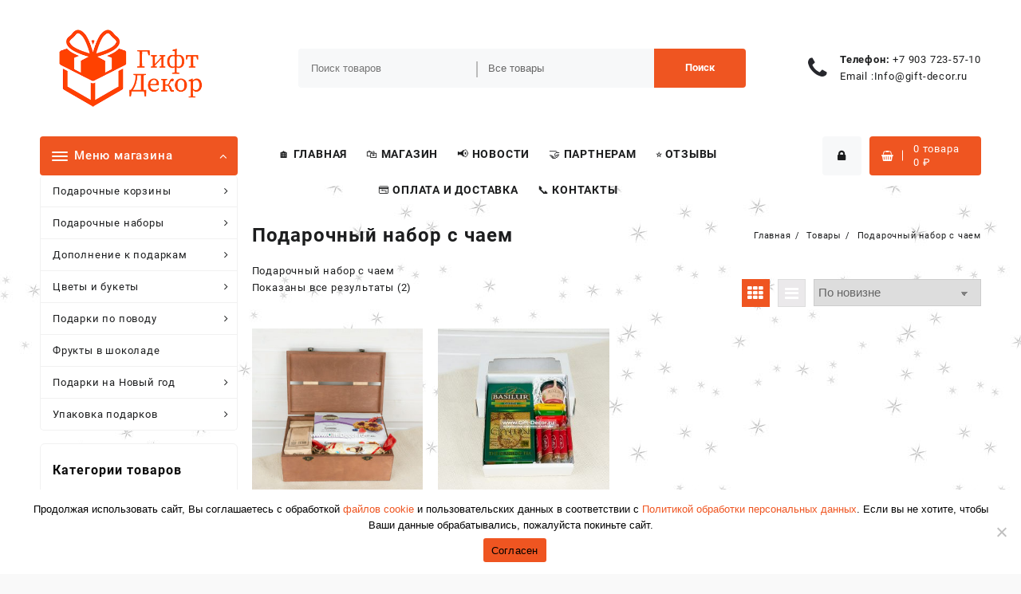

--- FILE ---
content_type: text/html; charset=UTF-8
request_url: https://www.gift-decor.ru/product-tag/podarochnyj-nabor-s-chaem/
body_size: 182045
content:
<!DOCTYPE html>
<html dir="ltr" lang="ru-RU" prefix="og: https://ogp.me/ns#">
<head>
	<meta charset="UTF-8">
	<meta name="viewport" content="width=device-width, initial-scale=1">
	<meta name="theme-color" content="#fff" />
	<link rel="profile" href="http://gmpg.org/xfn/11">
		<title>Подарочный набор с чаем</title>

		<!-- All in One SEO Pro 4.9.3 - aioseo.com -->
	<meta name="description" content="Подарочный набор с чаем" />
	<meta name="robots" content="max-image-preview:large" />
	<meta name="google-site-verification" content="n8uIRyX8Qsd79k9eDUPtaZyUMz9JhV75zDLgVRTbOTY" />
	<meta name="yandex-verification" content="718851134cb091b0" />
	<link rel="canonical" href="https://www.gift-decor.ru/product-tag/podarochnyj-nabor-s-chaem/" />
	<meta name="generator" content="All in One SEO Pro (AIOSEO) 4.9.3" />
		<meta property="og:locale" content="ru_RU" />
		<meta property="og:site_name" content="Гифт-Декор | Магазин Гифт-Декор предлагает подарки для мужчин и женщин на любой праздник и по любому поводу. Соберем, доставим подарочные корзины и наборы. Качественно." />
		<meta property="og:type" content="activity" />
		<meta property="og:title" content="Подарочный набор с чаем" />
		<meta property="og:description" content="Подарочный набор с чаем" />
		<meta property="og:url" content="https://www.gift-decor.ru/product-tag/podarochnyj-nabor-s-chaem/" />
		<meta property="og:image" content="https://www.gift-decor.ru/wp-content/uploads/logo.png" />
		<meta property="og:image:secure_url" content="https://www.gift-decor.ru/wp-content/uploads/logo.png" />
		<meta property="og:image:width" content="1202" />
		<meta property="og:image:height" content="562" />
		<script type="application/ld+json" class="aioseo-schema">
			{"@context":"https:\/\/schema.org","@graph":[{"@type":"BreadcrumbList","@id":"https:\/\/www.gift-decor.ru\/product-tag\/podarochnyj-nabor-s-chaem\/#breadcrumblist","itemListElement":[{"@type":"ListItem","@id":"https:\/\/www.gift-decor.ru#listItem","position":1,"name":"Home","item":"https:\/\/www.gift-decor.ru","nextItem":{"@type":"ListItem","@id":"https:\/\/www.gift-decor.ru\/shop\/#listItem","name":"\u041c\u0430\u0433\u0430\u0437\u0438\u043d \u043f\u043e\u0434\u0430\u0440\u043a\u043e\u0432"}},{"@type":"ListItem","@id":"https:\/\/www.gift-decor.ru\/shop\/#listItem","position":2,"name":"\u041c\u0430\u0433\u0430\u0437\u0438\u043d \u043f\u043e\u0434\u0430\u0440\u043a\u043e\u0432","item":"https:\/\/www.gift-decor.ru\/shop\/","nextItem":{"@type":"ListItem","@id":"https:\/\/www.gift-decor.ru\/product-tag\/podarochnyj-nabor-s-chaem\/#listItem","name":"\u041f\u043e\u0434\u0430\u0440\u043e\u0447\u043d\u044b\u0439 \u043d\u0430\u0431\u043e\u0440 \u0441 \u0447\u0430\u0435\u043c"},"previousItem":{"@type":"ListItem","@id":"https:\/\/www.gift-decor.ru#listItem","name":"Home"}},{"@type":"ListItem","@id":"https:\/\/www.gift-decor.ru\/product-tag\/podarochnyj-nabor-s-chaem\/#listItem","position":3,"name":"\u041f\u043e\u0434\u0430\u0440\u043e\u0447\u043d\u044b\u0439 \u043d\u0430\u0431\u043e\u0440 \u0441 \u0447\u0430\u0435\u043c","previousItem":{"@type":"ListItem","@id":"https:\/\/www.gift-decor.ru\/shop\/#listItem","name":"\u041c\u0430\u0433\u0430\u0437\u0438\u043d \u043f\u043e\u0434\u0430\u0440\u043a\u043e\u0432"}}]},{"@type":"CollectionPage","@id":"https:\/\/www.gift-decor.ru\/product-tag\/podarochnyj-nabor-s-chaem\/#collectionpage","url":"https:\/\/www.gift-decor.ru\/product-tag\/podarochnyj-nabor-s-chaem\/","name":"\u041f\u043e\u0434\u0430\u0440\u043e\u0447\u043d\u044b\u0439 \u043d\u0430\u0431\u043e\u0440 \u0441 \u0447\u0430\u0435\u043c","description":"\u041f\u043e\u0434\u0430\u0440\u043e\u0447\u043d\u044b\u0439 \u043d\u0430\u0431\u043e\u0440 \u0441 \u0447\u0430\u0435\u043c","inLanguage":"ru-RU","isPartOf":{"@id":"https:\/\/www.gift-decor.ru\/#website"},"breadcrumb":{"@id":"https:\/\/www.gift-decor.ru\/product-tag\/podarochnyj-nabor-s-chaem\/#breadcrumblist"}},{"@type":"Organization","@id":"https:\/\/www.gift-decor.ru\/#organization","name":"Gift-Decor","description":"\u041c\u0430\u0433\u0430\u0437\u0438\u043d \u0413\u0438\u0444\u0442-\u0414\u0435\u043a\u043e\u0440 \u043f\u0440\u0435\u0434\u043b\u0430\u0433\u0430\u0435\u0442 \u043f\u043e\u0434\u0430\u0440\u043a\u0438 \u0434\u043b\u044f \u043c\u0443\u0436\u0447\u0438\u043d \u0438 \u0436\u0435\u043d\u0449\u0438\u043d \u043d\u0430 \u043b\u044e\u0431\u043e\u0439 \u043f\u0440\u0430\u0437\u0434\u043d\u0438\u043a \u0438 \u043f\u043e \u043b\u044e\u0431\u043e\u043c\u0443 \u043f\u043e\u0432\u043e\u0434\u0443. \u0421\u043e\u0431\u0435\u0440\u0435\u043c, \u0434\u043e\u0441\u0442\u0430\u0432\u0438\u043c \u043f\u043e\u0434\u0430\u0440\u043e\u0447\u043d\u044b\u0435 \u043a\u043e\u0440\u0437\u0438\u043d\u044b \u0438 \u043d\u0430\u0431\u043e\u0440\u044b. \u041a\u0430\u0447\u0435\u0441\u0442\u0432\u0435\u043d\u043d\u043e.","url":"https:\/\/www.gift-decor.ru\/","telephone":"+74957235710","logo":{"@type":"ImageObject","url":"https:\/\/www.gift-decor.ru\/wp-content\/uploads\/logo.png","@id":"https:\/\/www.gift-decor.ru\/product-tag\/podarochnyj-nabor-s-chaem\/#organizationLogo","width":1202,"height":562,"caption":"\u041c\u0430\u0433\u0430\u0437\u0438\u043d \u043f\u043e\u0434\u0430\u0440\u043a\u043e\u0432 \u0413\u0438\u0444\u0442-\u0414\u0435\u043a\u043e\u0440"},"image":{"@id":"https:\/\/www.gift-decor.ru\/product-tag\/podarochnyj-nabor-s-chaem\/#organizationLogo"}},{"@type":"WebSite","@id":"https:\/\/www.gift-decor.ru\/#website","url":"https:\/\/www.gift-decor.ru\/","name":"\u0413\u0438\u0444\u0442-\u0414\u0435\u043a\u043e\u0440","alternateName":"Gift-Decor","description":"\u041c\u0430\u0433\u0430\u0437\u0438\u043d \u0413\u0438\u0444\u0442-\u0414\u0435\u043a\u043e\u0440 \u043f\u0440\u0435\u0434\u043b\u0430\u0433\u0430\u0435\u0442 \u043f\u043e\u0434\u0430\u0440\u043a\u0438 \u0434\u043b\u044f \u043c\u0443\u0436\u0447\u0438\u043d \u0438 \u0436\u0435\u043d\u0449\u0438\u043d \u043d\u0430 \u043b\u044e\u0431\u043e\u0439 \u043f\u0440\u0430\u0437\u0434\u043d\u0438\u043a \u0438 \u043f\u043e \u043b\u044e\u0431\u043e\u043c\u0443 \u043f\u043e\u0432\u043e\u0434\u0443. \u0421\u043e\u0431\u0435\u0440\u0435\u043c, \u0434\u043e\u0441\u0442\u0430\u0432\u0438\u043c \u043f\u043e\u0434\u0430\u0440\u043e\u0447\u043d\u044b\u0435 \u043a\u043e\u0440\u0437\u0438\u043d\u044b \u0438 \u043d\u0430\u0431\u043e\u0440\u044b. \u041a\u0430\u0447\u0435\u0441\u0442\u0432\u0435\u043d\u043d\u043e.","inLanguage":"ru-RU","publisher":{"@id":"https:\/\/www.gift-decor.ru\/#organization"}}]}
		</script>
		<!-- All in One SEO Pro -->

<link rel="alternate" type="application/rss+xml" title="Гифт-Декор &raquo; Лента" href="https://www.gift-decor.ru/feed/" />
<link rel="alternate" type="application/rss+xml" title="Гифт-Декор &raquo; Лента комментариев" href="https://www.gift-decor.ru/comments/feed/" />
<link rel="alternate" type="application/rss+xml" title="Гифт-Декор &raquo; Лента элемента Подарочный набор с чаем таксономии Метка" href="https://www.gift-decor.ru/product-tag/podarochnyj-nabor-s-chaem/feed/" />
<style id='wp-img-auto-sizes-contain-inline-css' type='text/css'>
img:is([sizes=auto i],[sizes^="auto," i]){contain-intrinsic-size:3000px 1500px}
/*# sourceURL=wp-img-auto-sizes-contain-inline-css */
</style>
<link rel='stylesheet' id='dashicons-css' href='//www.gift-decor.ru/wp-includes/css/dashicons.min.css?ver=6.9' type='text/css' media='all' />
<link rel='stylesheet' id='theme-my-login-css' href='//www.gift-decor.ru/wp-content/plugins/theme-my-login/theme-my-login.css?ver=6.4.16' type='text/css' media='all' />
<link rel='stylesheet' id='delivery-fields-datepicker-css' href='//www.gift-decor.ru/wp-content/plugins/order-delivery-date-and-time/block/assets/dist/delivery-fields-frontend.css?ver=1.1.1' type='text/css' media='all' />
<link rel='stylesheet' id='wp-customer-reviews-3-frontend-css' href='//www.gift-decor.ru/wp-content/plugins/wp-customer-reviews/css/wp-customer-reviews.css?ver=3.7.7' type='text/css' media='all' />
<style id='wp-emoji-styles-inline-css' type='text/css'>

	img.wp-smiley, img.emoji {
		display: inline !important;
		border: none !important;
		box-shadow: none !important;
		height: 1em !important;
		width: 1em !important;
		margin: 0 0.07em !important;
		vertical-align: -0.1em !important;
		background: none !important;
		padding: 0 !important;
	}
/*# sourceURL=wp-emoji-styles-inline-css */
</style>
<style id='wp-block-library-inline-css' type='text/css'>
:root{--wp-block-synced-color:#7a00df;--wp-block-synced-color--rgb:122,0,223;--wp-bound-block-color:var(--wp-block-synced-color);--wp-editor-canvas-background:#ddd;--wp-admin-theme-color:#007cba;--wp-admin-theme-color--rgb:0,124,186;--wp-admin-theme-color-darker-10:#006ba1;--wp-admin-theme-color-darker-10--rgb:0,107,160.5;--wp-admin-theme-color-darker-20:#005a87;--wp-admin-theme-color-darker-20--rgb:0,90,135;--wp-admin-border-width-focus:2px}@media (min-resolution:192dpi){:root{--wp-admin-border-width-focus:1.5px}}.wp-element-button{cursor:pointer}:root .has-very-light-gray-background-color{background-color:#eee}:root .has-very-dark-gray-background-color{background-color:#313131}:root .has-very-light-gray-color{color:#eee}:root .has-very-dark-gray-color{color:#313131}:root .has-vivid-green-cyan-to-vivid-cyan-blue-gradient-background{background:linear-gradient(135deg,#00d084,#0693e3)}:root .has-purple-crush-gradient-background{background:linear-gradient(135deg,#34e2e4,#4721fb 50%,#ab1dfe)}:root .has-hazy-dawn-gradient-background{background:linear-gradient(135deg,#faaca8,#dad0ec)}:root .has-subdued-olive-gradient-background{background:linear-gradient(135deg,#fafae1,#67a671)}:root .has-atomic-cream-gradient-background{background:linear-gradient(135deg,#fdd79a,#004a59)}:root .has-nightshade-gradient-background{background:linear-gradient(135deg,#330968,#31cdcf)}:root .has-midnight-gradient-background{background:linear-gradient(135deg,#020381,#2874fc)}:root{--wp--preset--font-size--normal:16px;--wp--preset--font-size--huge:42px}.has-regular-font-size{font-size:1em}.has-larger-font-size{font-size:2.625em}.has-normal-font-size{font-size:var(--wp--preset--font-size--normal)}.has-huge-font-size{font-size:var(--wp--preset--font-size--huge)}.has-text-align-center{text-align:center}.has-text-align-left{text-align:left}.has-text-align-right{text-align:right}.has-fit-text{white-space:nowrap!important}#end-resizable-editor-section{display:none}.aligncenter{clear:both}.items-justified-left{justify-content:flex-start}.items-justified-center{justify-content:center}.items-justified-right{justify-content:flex-end}.items-justified-space-between{justify-content:space-between}.screen-reader-text{border:0;clip-path:inset(50%);height:1px;margin:-1px;overflow:hidden;padding:0;position:absolute;width:1px;word-wrap:normal!important}.screen-reader-text:focus{background-color:#ddd;clip-path:none;color:#444;display:block;font-size:1em;height:auto;left:5px;line-height:normal;padding:15px 23px 14px;text-decoration:none;top:5px;width:auto;z-index:100000}html :where(.has-border-color){border-style:solid}html :where([style*=border-top-color]){border-top-style:solid}html :where([style*=border-right-color]){border-right-style:solid}html :where([style*=border-bottom-color]){border-bottom-style:solid}html :where([style*=border-left-color]){border-left-style:solid}html :where([style*=border-width]){border-style:solid}html :where([style*=border-top-width]){border-top-style:solid}html :where([style*=border-right-width]){border-right-style:solid}html :where([style*=border-bottom-width]){border-bottom-style:solid}html :where([style*=border-left-width]){border-left-style:solid}html :where(img[class*=wp-image-]){height:auto;max-width:100%}:where(figure){margin:0 0 1em}html :where(.is-position-sticky){--wp-admin--admin-bar--position-offset:var(--wp-admin--admin-bar--height,0px)}@media screen and (max-width:600px){html :where(.is-position-sticky){--wp-admin--admin-bar--position-offset:0px}}

/*# sourceURL=wp-block-library-inline-css */
</style><style id='wp-block-media-text-inline-css' type='text/css'>
.wp-block-media-text{box-sizing:border-box;
  /*!rtl:begin:ignore*/direction:ltr;
  /*!rtl:end:ignore*/display:grid;grid-template-columns:50% 1fr;grid-template-rows:auto}.wp-block-media-text.has-media-on-the-right{grid-template-columns:1fr 50%}.wp-block-media-text.is-vertically-aligned-top>.wp-block-media-text__content,.wp-block-media-text.is-vertically-aligned-top>.wp-block-media-text__media{align-self:start}.wp-block-media-text.is-vertically-aligned-center>.wp-block-media-text__content,.wp-block-media-text.is-vertically-aligned-center>.wp-block-media-text__media,.wp-block-media-text>.wp-block-media-text__content,.wp-block-media-text>.wp-block-media-text__media{align-self:center}.wp-block-media-text.is-vertically-aligned-bottom>.wp-block-media-text__content,.wp-block-media-text.is-vertically-aligned-bottom>.wp-block-media-text__media{align-self:end}.wp-block-media-text>.wp-block-media-text__media{
  /*!rtl:begin:ignore*/grid-column:1;grid-row:1;
  /*!rtl:end:ignore*/margin:0}.wp-block-media-text>.wp-block-media-text__content{direction:ltr;
  /*!rtl:begin:ignore*/grid-column:2;grid-row:1;
  /*!rtl:end:ignore*/padding:0 8%;word-break:break-word}.wp-block-media-text.has-media-on-the-right>.wp-block-media-text__media{
  /*!rtl:begin:ignore*/grid-column:2;grid-row:1
  /*!rtl:end:ignore*/}.wp-block-media-text.has-media-on-the-right>.wp-block-media-text__content{
  /*!rtl:begin:ignore*/grid-column:1;grid-row:1
  /*!rtl:end:ignore*/}.wp-block-media-text__media a{display:block}.wp-block-media-text__media img,.wp-block-media-text__media video{height:auto;max-width:unset;vertical-align:middle;width:100%}.wp-block-media-text.is-image-fill>.wp-block-media-text__media{background-size:cover;height:100%;min-height:250px}.wp-block-media-text.is-image-fill>.wp-block-media-text__media>a{display:block;height:100%}.wp-block-media-text.is-image-fill>.wp-block-media-text__media img{height:1px;margin:-1px;overflow:hidden;padding:0;position:absolute;width:1px;clip:rect(0,0,0,0);border:0}.wp-block-media-text.is-image-fill-element>.wp-block-media-text__media{height:100%;min-height:250px}.wp-block-media-text.is-image-fill-element>.wp-block-media-text__media>a{display:block;height:100%}.wp-block-media-text.is-image-fill-element>.wp-block-media-text__media img{height:100%;object-fit:cover;width:100%}@media (max-width:600px){.wp-block-media-text.is-stacked-on-mobile{grid-template-columns:100%!important}.wp-block-media-text.is-stacked-on-mobile>.wp-block-media-text__media{grid-column:1;grid-row:1}.wp-block-media-text.is-stacked-on-mobile>.wp-block-media-text__content{grid-column:1;grid-row:2}}
/*# sourceURL=https://www.gift-decor.ru/wp-includes/blocks/media-text/style.min.css */
</style>
<style id='wp-block-paragraph-inline-css' type='text/css'>
.is-small-text{font-size:.875em}.is-regular-text{font-size:1em}.is-large-text{font-size:2.25em}.is-larger-text{font-size:3em}.has-drop-cap:not(:focus):first-letter{float:left;font-size:8.4em;font-style:normal;font-weight:100;line-height:.68;margin:.05em .1em 0 0;text-transform:uppercase}body.rtl .has-drop-cap:not(:focus):first-letter{float:none;margin-left:.1em}p.has-drop-cap.has-background{overflow:hidden}:root :where(p.has-background){padding:1.25em 2.375em}:where(p.has-text-color:not(.has-link-color)) a{color:inherit}p.has-text-align-left[style*="writing-mode:vertical-lr"],p.has-text-align-right[style*="writing-mode:vertical-rl"]{rotate:180deg}
/*# sourceURL=https://www.gift-decor.ru/wp-includes/blocks/paragraph/style.min.css */
</style>
<link rel='stylesheet' id='wc-blocks-style-css' href='//www.gift-decor.ru/wp-content/plugins/woocommerce/assets/client/blocks/wc-blocks.css?ver=wc-10.4.3' type='text/css' media='all' />
<style id='global-styles-inline-css' type='text/css'>
:root{--wp--preset--aspect-ratio--square: 1;--wp--preset--aspect-ratio--4-3: 4/3;--wp--preset--aspect-ratio--3-4: 3/4;--wp--preset--aspect-ratio--3-2: 3/2;--wp--preset--aspect-ratio--2-3: 2/3;--wp--preset--aspect-ratio--16-9: 16/9;--wp--preset--aspect-ratio--9-16: 9/16;--wp--preset--color--black: #000000;--wp--preset--color--cyan-bluish-gray: #abb8c3;--wp--preset--color--white: #ffffff;--wp--preset--color--pale-pink: #f78da7;--wp--preset--color--vivid-red: #cf2e2e;--wp--preset--color--luminous-vivid-orange: #ff6900;--wp--preset--color--luminous-vivid-amber: #fcb900;--wp--preset--color--light-green-cyan: #7bdcb5;--wp--preset--color--vivid-green-cyan: #00d084;--wp--preset--color--pale-cyan-blue: #8ed1fc;--wp--preset--color--vivid-cyan-blue: #0693e3;--wp--preset--color--vivid-purple: #9b51e0;--wp--preset--gradient--vivid-cyan-blue-to-vivid-purple: linear-gradient(135deg,rgb(6,147,227) 0%,rgb(155,81,224) 100%);--wp--preset--gradient--light-green-cyan-to-vivid-green-cyan: linear-gradient(135deg,rgb(122,220,180) 0%,rgb(0,208,130) 100%);--wp--preset--gradient--luminous-vivid-amber-to-luminous-vivid-orange: linear-gradient(135deg,rgb(252,185,0) 0%,rgb(255,105,0) 100%);--wp--preset--gradient--luminous-vivid-orange-to-vivid-red: linear-gradient(135deg,rgb(255,105,0) 0%,rgb(207,46,46) 100%);--wp--preset--gradient--very-light-gray-to-cyan-bluish-gray: linear-gradient(135deg,rgb(238,238,238) 0%,rgb(169,184,195) 100%);--wp--preset--gradient--cool-to-warm-spectrum: linear-gradient(135deg,rgb(74,234,220) 0%,rgb(151,120,209) 20%,rgb(207,42,186) 40%,rgb(238,44,130) 60%,rgb(251,105,98) 80%,rgb(254,248,76) 100%);--wp--preset--gradient--blush-light-purple: linear-gradient(135deg,rgb(255,206,236) 0%,rgb(152,150,240) 100%);--wp--preset--gradient--blush-bordeaux: linear-gradient(135deg,rgb(254,205,165) 0%,rgb(254,45,45) 50%,rgb(107,0,62) 100%);--wp--preset--gradient--luminous-dusk: linear-gradient(135deg,rgb(255,203,112) 0%,rgb(199,81,192) 50%,rgb(65,88,208) 100%);--wp--preset--gradient--pale-ocean: linear-gradient(135deg,rgb(255,245,203) 0%,rgb(182,227,212) 50%,rgb(51,167,181) 100%);--wp--preset--gradient--electric-grass: linear-gradient(135deg,rgb(202,248,128) 0%,rgb(113,206,126) 100%);--wp--preset--gradient--midnight: linear-gradient(135deg,rgb(2,3,129) 0%,rgb(40,116,252) 100%);--wp--preset--font-size--small: 13px;--wp--preset--font-size--medium: 20px;--wp--preset--font-size--large: 36px;--wp--preset--font-size--x-large: 42px;--wp--preset--spacing--20: 0.44rem;--wp--preset--spacing--30: 0.67rem;--wp--preset--spacing--40: 1rem;--wp--preset--spacing--50: 1.5rem;--wp--preset--spacing--60: 2.25rem;--wp--preset--spacing--70: 3.38rem;--wp--preset--spacing--80: 5.06rem;--wp--preset--shadow--natural: 6px 6px 9px rgba(0, 0, 0, 0.2);--wp--preset--shadow--deep: 12px 12px 50px rgba(0, 0, 0, 0.4);--wp--preset--shadow--sharp: 6px 6px 0px rgba(0, 0, 0, 0.2);--wp--preset--shadow--outlined: 6px 6px 0px -3px rgb(255, 255, 255), 6px 6px rgb(0, 0, 0);--wp--preset--shadow--crisp: 6px 6px 0px rgb(0, 0, 0);}:where(.is-layout-flex){gap: 0.5em;}:where(.is-layout-grid){gap: 0.5em;}body .is-layout-flex{display: flex;}.is-layout-flex{flex-wrap: wrap;align-items: center;}.is-layout-flex > :is(*, div){margin: 0;}body .is-layout-grid{display: grid;}.is-layout-grid > :is(*, div){margin: 0;}:where(.wp-block-columns.is-layout-flex){gap: 2em;}:where(.wp-block-columns.is-layout-grid){gap: 2em;}:where(.wp-block-post-template.is-layout-flex){gap: 1.25em;}:where(.wp-block-post-template.is-layout-grid){gap: 1.25em;}.has-black-color{color: var(--wp--preset--color--black) !important;}.has-cyan-bluish-gray-color{color: var(--wp--preset--color--cyan-bluish-gray) !important;}.has-white-color{color: var(--wp--preset--color--white) !important;}.has-pale-pink-color{color: var(--wp--preset--color--pale-pink) !important;}.has-vivid-red-color{color: var(--wp--preset--color--vivid-red) !important;}.has-luminous-vivid-orange-color{color: var(--wp--preset--color--luminous-vivid-orange) !important;}.has-luminous-vivid-amber-color{color: var(--wp--preset--color--luminous-vivid-amber) !important;}.has-light-green-cyan-color{color: var(--wp--preset--color--light-green-cyan) !important;}.has-vivid-green-cyan-color{color: var(--wp--preset--color--vivid-green-cyan) !important;}.has-pale-cyan-blue-color{color: var(--wp--preset--color--pale-cyan-blue) !important;}.has-vivid-cyan-blue-color{color: var(--wp--preset--color--vivid-cyan-blue) !important;}.has-vivid-purple-color{color: var(--wp--preset--color--vivid-purple) !important;}.has-black-background-color{background-color: var(--wp--preset--color--black) !important;}.has-cyan-bluish-gray-background-color{background-color: var(--wp--preset--color--cyan-bluish-gray) !important;}.has-white-background-color{background-color: var(--wp--preset--color--white) !important;}.has-pale-pink-background-color{background-color: var(--wp--preset--color--pale-pink) !important;}.has-vivid-red-background-color{background-color: var(--wp--preset--color--vivid-red) !important;}.has-luminous-vivid-orange-background-color{background-color: var(--wp--preset--color--luminous-vivid-orange) !important;}.has-luminous-vivid-amber-background-color{background-color: var(--wp--preset--color--luminous-vivid-amber) !important;}.has-light-green-cyan-background-color{background-color: var(--wp--preset--color--light-green-cyan) !important;}.has-vivid-green-cyan-background-color{background-color: var(--wp--preset--color--vivid-green-cyan) !important;}.has-pale-cyan-blue-background-color{background-color: var(--wp--preset--color--pale-cyan-blue) !important;}.has-vivid-cyan-blue-background-color{background-color: var(--wp--preset--color--vivid-cyan-blue) !important;}.has-vivid-purple-background-color{background-color: var(--wp--preset--color--vivid-purple) !important;}.has-black-border-color{border-color: var(--wp--preset--color--black) !important;}.has-cyan-bluish-gray-border-color{border-color: var(--wp--preset--color--cyan-bluish-gray) !important;}.has-white-border-color{border-color: var(--wp--preset--color--white) !important;}.has-pale-pink-border-color{border-color: var(--wp--preset--color--pale-pink) !important;}.has-vivid-red-border-color{border-color: var(--wp--preset--color--vivid-red) !important;}.has-luminous-vivid-orange-border-color{border-color: var(--wp--preset--color--luminous-vivid-orange) !important;}.has-luminous-vivid-amber-border-color{border-color: var(--wp--preset--color--luminous-vivid-amber) !important;}.has-light-green-cyan-border-color{border-color: var(--wp--preset--color--light-green-cyan) !important;}.has-vivid-green-cyan-border-color{border-color: var(--wp--preset--color--vivid-green-cyan) !important;}.has-pale-cyan-blue-border-color{border-color: var(--wp--preset--color--pale-cyan-blue) !important;}.has-vivid-cyan-blue-border-color{border-color: var(--wp--preset--color--vivid-cyan-blue) !important;}.has-vivid-purple-border-color{border-color: var(--wp--preset--color--vivid-purple) !important;}.has-vivid-cyan-blue-to-vivid-purple-gradient-background{background: var(--wp--preset--gradient--vivid-cyan-blue-to-vivid-purple) !important;}.has-light-green-cyan-to-vivid-green-cyan-gradient-background{background: var(--wp--preset--gradient--light-green-cyan-to-vivid-green-cyan) !important;}.has-luminous-vivid-amber-to-luminous-vivid-orange-gradient-background{background: var(--wp--preset--gradient--luminous-vivid-amber-to-luminous-vivid-orange) !important;}.has-luminous-vivid-orange-to-vivid-red-gradient-background{background: var(--wp--preset--gradient--luminous-vivid-orange-to-vivid-red) !important;}.has-very-light-gray-to-cyan-bluish-gray-gradient-background{background: var(--wp--preset--gradient--very-light-gray-to-cyan-bluish-gray) !important;}.has-cool-to-warm-spectrum-gradient-background{background: var(--wp--preset--gradient--cool-to-warm-spectrum) !important;}.has-blush-light-purple-gradient-background{background: var(--wp--preset--gradient--blush-light-purple) !important;}.has-blush-bordeaux-gradient-background{background: var(--wp--preset--gradient--blush-bordeaux) !important;}.has-luminous-dusk-gradient-background{background: var(--wp--preset--gradient--luminous-dusk) !important;}.has-pale-ocean-gradient-background{background: var(--wp--preset--gradient--pale-ocean) !important;}.has-electric-grass-gradient-background{background: var(--wp--preset--gradient--electric-grass) !important;}.has-midnight-gradient-background{background: var(--wp--preset--gradient--midnight) !important;}.has-small-font-size{font-size: var(--wp--preset--font-size--small) !important;}.has-medium-font-size{font-size: var(--wp--preset--font-size--medium) !important;}.has-large-font-size{font-size: var(--wp--preset--font-size--large) !important;}.has-x-large-font-size{font-size: var(--wp--preset--font-size--x-large) !important;}
/*# sourceURL=global-styles-inline-css */
</style>

<style id='classic-theme-styles-inline-css' type='text/css'>
/*! This file is auto-generated */
.wp-block-button__link{color:#fff;background-color:#32373c;border-radius:9999px;box-shadow:none;text-decoration:none;padding:calc(.667em + 2px) calc(1.333em + 2px);font-size:1.125em}.wp-block-file__button{background:#32373c;color:#fff;text-decoration:none}
/*# sourceURL=/wp-includes/css/classic-themes.min.css */
</style>
<link rel='stylesheet' id='bg_rutube_styles-css' href='//www.gift-decor.ru/wp-content/plugins/bg-rutube-embed/css/bg_rutube.css?ver=1.6.3' type='text/css' media='all' />
<link rel='stylesheet' id='cptch_stylesheet-css' href='//www.gift-decor.ru/wp-content/plugins/captcha/css/front_end_style.css?ver=4.4.5' type='text/css' media='all' />
<link rel='stylesheet' id='cptch_desktop_style-css' href='//www.gift-decor.ru/wp-content/plugins/captcha/css/desktop_style.css?ver=4.4.5' type='text/css' media='all' />
<link rel='stylesheet' id='contact-form-7-css' href='//www.gift-decor.ru/wp-content/plugins/contact-form-7/includes/css/styles.css?ver=6.1.4' type='text/css' media='all' />
<link rel='stylesheet' id='cookie-notice-front-css' href='//www.gift-decor.ru/wp-content/plugins/cookie-notice/css/front.min.css?ver=2.5.11' type='text/css' media='all' />
<link rel='stylesheet' id='tp-woocommerce-product-gallery-css' href='//www.gift-decor.ru/wp-content/plugins/tp-woocommerce-product-gallery/public/css/woocommerce-product-gallery-public.css?ver=2.0.1' type='text/css' media='all' />
<link rel='stylesheet' id='tp-woocommerce-product-gallery-tpslick-css' href='//www.gift-decor.ru/wp-content/plugins/tp-woocommerce-product-gallery/public/css/tpslick.css?ver=2.0.1' type='text/css' media='all' />
<link rel='stylesheet' id='tp-woocommerce-product-gallery-lity-css' href='//www.gift-decor.ru/wp-content/plugins/tp-woocommerce-product-gallery/public/css/lity.min.css?ver=2.0.1' type='text/css' media='all' />
<link rel='stylesheet' id='tp-woocommerce-product-gallery-tpslick-theme-css' href='//www.gift-decor.ru/wp-content/plugins/tp-woocommerce-product-gallery/public/css/tpslick-theme.css?ver=2.0.1' type='text/css' media='all' />
<link rel='stylesheet' id='tp-woocommerce-product-gallery-tp-lightbox-css' href='//www.gift-decor.ru/wp-content/plugins/tp-woocommerce-product-gallery/public/css/tp-lightbox.css?ver=2.0.1' type='text/css' media='all' />
<link rel='stylesheet' id='woocommerce-layout-css' href='//www.gift-decor.ru/wp-content/plugins/woocommerce/assets/css/woocommerce-layout.css?ver=10.4.3' type='text/css' media='all' />
<link rel='stylesheet' id='woocommerce-smallscreen-css' href='//www.gift-decor.ru/wp-content/plugins/woocommerce/assets/css/woocommerce-smallscreen.css?ver=10.4.3' type='text/css' media='only screen and (max-width: 768px)' />
<link rel='stylesheet' id='woocommerce-general-css' href='//www.gift-decor.ru/wp-content/plugins/woocommerce/assets/css/woocommerce.css?ver=10.4.3' type='text/css' media='all' />
<style id='woocommerce-inline-inline-css' type='text/css'>
.woocommerce form .form-row .required { visibility: visible; }
/*# sourceURL=woocommerce-inline-inline-css */
</style>
<link rel='stylesheet' id='yml-for-yandex-market-pro-css' href='//www.gift-decor.ru/wp-content/plugins/yml-for-yandex-market-pro/public/css/y4ymp-public.css?ver=6.0.15' type='text/css' media='all' />
<link rel='stylesheet' id='yml-for-yandex-market-css' href='//www.gift-decor.ru/wp-content/plugins/yml-for-yandex-market/public/css/y4ym-public.css?ver=5.0.26' type='text/css' media='all' />
<link rel='stylesheet' id='wpced-frontend-css' href='//www.gift-decor.ru/wp-content/plugins/wpc-estimated-delivery-date/assets/css/frontend.css?ver=2.6.2' type='text/css' media='all' />
<link rel='stylesheet' id='font-awesome-css' href='//www.gift-decor.ru/wp-content/themes/openshop-pro//third-party/fonts/font-awesome/css/font-awesome.css?ver=1.0.0' type='text/css' media='all' />
<link rel='stylesheet' id='animate-css' href='//www.gift-decor.ru/wp-content/themes/openshop-pro//css/animate.css?ver=1.0.0' type='text/css' media='all' />
<link rel='stylesheet' id='owl.carousel-css-css' href='//www.gift-decor.ru/wp-content/themes/openshop-pro//css/owl.carousel.css?ver=1.0.0' type='text/css' media='all' />
<link rel='stylesheet' id='open-shop-pro-menu-css' href='//www.gift-decor.ru/wp-content/themes/openshop-pro//css/open-shop-menu.css?ver=1.0.0' type='text/css' media='all' />
<link rel='stylesheet' id='open-shop-pro-main-style-css' href='//www.gift-decor.ru/wp-content/themes/openshop-pro/css/style.css?ver=1.0.0' type='text/css' media='all' />
<link rel='stylesheet' id='open-shop-pro-style-css' href='//www.gift-decor.ru/wp-content/themes/openshop-pro/style.css?ver=1.0.0' type='text/css' media='all' />
<style id='open-shop-pro-style-inline-css' type='text/css'>
@media (min-width: 769px){.thunk-logo img,.sticky-header .logo-content img{
    max-width: 225px;
  }}@media (max-width: 768px){.thunk-logo img,.sticky-header .logo-content img{
    max-width: 180px;
  }}@media (max-width: 550px){.thunk-logo img,.sticky-header .logo-content img{
    max-width: 152px;
  }}.top-header,body.open-shop-dark .top-header{border-bottom-color:#fff}.top-footer,body.open-shop-dark .top-footer{border-bottom-color:#fff}@media (min-width: 769px){.top-footer .top-footer-bar{
    line-height: 64px;
  }}@media (max-width: 768px){.top-footer .top-footer-bar{
    line-height: 30px;
  }}@media (max-width: 550px){.top-footer .top-footer-bar{
    line-height: 30px;
  }}.below-footer,body.open-shop-dark .below-footer{border-top-color:rgba(198,198,198,0.58)}@media (min-width: 769px){.below-footer{
    border-top-width: 5px;
  }}@media (max-width: 768px){.below-footer{
    border-top-width: 1px;
  }}@media (max-width: 550px){.below-footer{
    border-top-width: 1px;
  }}a:hover, .open-shop-menu li a:hover, .open-shop-menu .current-menu-item a,.woocommerce .thunk-woo-product-list .price,.thunk-product-hover .th-button.add_to_cart_button, .woocommerce ul.products .thunk-product-hover .add_to_cart_button, .woocommerce .thunk-product-hover a.th-butto, .woocommerce ul.products li.product .product_type_variable, .woocommerce ul.products li.product a.button.product_type_grouped,.thunk-compare .compare-button a:hover, .thunk-product-hover .th-button.add_to_cart_button:hover, .woocommerce ul.products .thunk-product-hover .add_to_cart_button :hover, .woocommerce .thunk-product-hover a.th-button:hover,.thunk-product .yith-wcwl-wishlistexistsbrowse.show:before, .thunk-product .yith-wcwl-wishlistaddedbrowse.show:before,.woocommerce ul.products li.product.thunk-woo-product-list .price,.summary .yith-wcwl-add-to-wishlist.show .add_to_wishlist::before, .summary .yith-wcwl-add-to-wishlist .yith-wcwl-wishlistaddedbrowse.show a::before, .summary .yith-wcwl-add-to-wishlist .yith-wcwl-wishlistexistsbrowse.show a::before,.woocommerce .entry-summary a.compare.button.added:before,.header-icon a:hover,.thunk-related-links .nav-links a:hover,.woocommerce .thunk-list-view ul.products li.product.thunk-woo-product-list .price,.woocommerce .woocommerce-error .button, .woocommerce .woocommerce-info .button, .woocommerce .woocommerce-message .button,article.thunk-post-article .thunk-readmore.button,.thunk-wishlist a:hover, .thunk-compare a:hover,.woocommerce .thunk-product-hover a.th-button,.woocommerce ul.cart_list li .woocommerce-Price-amount, .woocommerce ul.product_list_widget li .woocommerce-Price-amount,.open-shop-load-more button,.page-contact .leadform-show-form label,.thunk-contact-col .fa,.summary .yith-wcwl-wishlistaddedbrowse a, .summary .yith-wcwl-wishlistexistsbrowse a,.woocommerce .thunk-product-hover a.product_type_simple{color:#ef5521}.toggle-cat-wrap,#search-button,.thunk-icon .cart-icon,.single_add_to_cart_button.button.alt, .woocommerce #respond input#submit.alt, .woocommerce a.button.alt, .woocommerce button.button.alt, .woocommerce input.button.alt, .woocommerce #respond input#submit, .woocommerce button.button, .woocommerce input.button,.thunk-woo-product-list .thunk-quickview a,.cat-list a:after,.tagcloud a:hover, .thunk-tags-wrapper a:hover,.ribbon-btn,.btn-main-header,.page-contact .leadform-show-form input[type='submit'],.woocommerce .widget_price_filter .open-shop-widget-content .ui-slider .ui-slider-range,
.woocommerce .widget_price_filter .open-shop-widget-content .ui-slider .ui-slider-handle,.entry-content form.post-password-form input[type='submit'],#openshop-mobile-bar a,#openshop-mobile-bar,.post-slide-widget .owl-carousel .owl-nav button:hover,.woocommerce div.product form.cart .button{background:#ef5521}
  .open-cart p.buttons a:hover,
  .woocommerce #respond input#submit.alt:hover, .woocommerce a.button.alt:hover, .woocommerce button.button.alt:hover, .woocommerce input.button.alt:hover, .woocommerce #respond input#submit:hover, .woocommerce button.button:hover, .woocommerce input.button:hover,.thunk-slide .owl-nav button.owl-prev:hover, .thunk-slide .owl-nav button.owl-next:hover, .open-shop-slide-post .owl-nav button.owl-prev:hover, .open-shop-slide-post .owl-nav button.owl-next:hover,.thunk-list-grid-switcher a.selected, .thunk-list-grid-switcher a:hover,.woocommerce .woocommerce-error .button:hover, .woocommerce .woocommerce-info .button:hover, .woocommerce .woocommerce-message .button:hover,#searchform [type='submit']:hover,article.thunk-post-article .thunk-readmore.button:hover,.open-shop-load-more button:hover,.woocommerce nav.woocommerce-pagination ul li a:focus, .woocommerce nav.woocommerce-pagination ul li a:hover, .woocommerce nav.woocommerce-pagination ul li span.current,.thunk-top2-slide.owl-carousel .owl-nav button:hover,.product-slide-widget .owl-carousel .owl-nav button:hover, .thunk-slide.thunk-brand .owl-nav button:hover{background-color:#ef5521;} 
  .thunk-product-hover .th-button.add_to_cart_button, .woocommerce ul.products .thunk-product-hover .add_to_cart_button, .woocommerce .thunk-product-hover a.th-butto, .woocommerce ul.products li.product .product_type_variable, .woocommerce ul.products li.product a.button.product_type_grouped,.open-cart p.buttons a:hover,.thunk-slide .owl-nav button.owl-prev:hover, .thunk-slide .owl-nav button.owl-next:hover, .open-shop-slide-post .owl-nav button.owl-prev:hover, .open-shop-slide-post .owl-nav button.owl-next:hover,body .woocommerce-tabs .tabs li a::before,.thunk-list-grid-switcher a.selected, .thunk-list-grid-switcher a:hover,.woocommerce .woocommerce-error .button, .woocommerce .woocommerce-info .button, .woocommerce .woocommerce-message .button,#searchform [type='submit']:hover,article.thunk-post-article .thunk-readmore.button,.woocommerce .thunk-product-hover a.th-button,.open-shop-load-more button,.thunk-top2-slide.owl-carousel .owl-nav button:hover,.product-slide-widget .owl-carousel .owl-nav button:hover, .thunk-slide.thunk-brand .owl-nav button:hover,.page-contact .leadform-show-form input[type='submit'],.woocommerce .thunk-product-hover a.product_type_simple,.post-slide-widget .owl-carousel .owl-nav button:hover{border-color:#ef5521} .loader {
    border-right: 4px solid #ef5521;
    border-bottom: 4px solid #ef5521;
    border-left: 4px solid #ef5521;}body,.woocommerce-error, .woocommerce-info, .woocommerce-message {color: }.site-title span a,.sprt-tel b,.widget.woocommerce .widget-title, .open-widget-content .widget-title, .widget-title,.thunk-title .title,.thunk-hglt-box h6,h2.thunk-post-title a, h1.thunk-post-title ,#reply-title,h4.author-header,.page-head h1,.woocommerce div.product .product_title, section.related.products h2, section.upsells.products h2, .woocommerce #reviews #comments h2,.woocommerce table.shop_table thead th, .cart-subtotal, .order-total,.cross-sells h2, .cart_totals h2,.woocommerce-billing-fields h3,.page-head h1 a{color: }a,#open-above-menu.open-shop-menu > li > a{color:} a:hover,#open-above-menu.open-shop-menu > li > a:hover,#open-above-menu.open-shop-menu li a:hover{color:}.open_shop_overlayloader{background-color:#fbda5e}.top-header:before{background:#f7f8f9}.top-header{background-image:url();
   }.top-header .top-header-bar{color:} .top-header .top-header-bar a{color:} .top-header .top-header-bar a:hover{color:}.main-header:before,.below-header:before {background:}.main-header,.below-header{background-image:url();
    background-repeat:no-repeat;
    background-position:center center;
    background-size:auto;
    background-attachment:scroll;}.site-title span a{color:} .site-title span a:hover{color:} .site-description p{color:}.main-header-col3,.header-support-icon{color:} .main-header-col3 a{color:} .main-header-col3 a:hover{color:}@media screen and (min-width:1024px){
    #open-shop-menu > li > a{color:} #open-shop-menu > li > a:hover{color:}
    #open-shop-menu ul.sub-menu{background:} #open-shop-menu li ul.sub-menu li a:hover{background:} #open-shop-menu li ul.sub-menu li a{color:}  #open-shop-menu li ul.sub-menu li a:hover{color:}
    }.toggle-cat-wrap{background:;color:} .cat-icon span{background-color:;}.menu-category-list ul[data-menu-style='vertical'],.menu-category-list ul[data-menu-style='vertical'] li ul.sub-menu{background:} .thunk-product-cat-list li a{color:} .thunk-product-cat-list li a:hover{color:}#search-box input[type='text'], select#product_cat{background:#f7f8f9;border-color:#f7f8f9; color:}  #search-box form,.below-header-bar #search-text::placeholder {background:#f7f8f9; color:}#search-button{background:;color:}.header-icon a.whishlist{background:; color:}.header-icon a{background:; color:}.thunk-icon .cart-icon{background:} .thunk-icon .cart-icon a.cart-contents{color:}.thunk-icon .cart-icon a.cart-contents i{    border-right: 1px solid ;}.top-footer:before{background:#ef5521}.top-footer{background-image:url();
    background-repeat:no-repeat;
    background-size:auto;
    background-position:center center;
    background-attachment:scroll;}.top-footer .top-footer-bar{color:#848484} .top-footer .top-footer-bar a{color:#ffffff} .top-footer .top-footer-bar a:hover{color:}.below-footer:before{background:}.below-footer{background-image:url();
    background-repeat:no-repeat;
    background-size:auto;
    background-position:center center;
    background-attachment:scroll;}.below-footer .below-footer-bar{color:} .below-footer .below-footer-bar a{color:} .below-footer .below-footer-bar a:hover{color:}.widget-footer:before{background:}.widget-footer{background-image:url();
    background-repeat:no-repeat;
    background-size:auto;
    background-position:center center;
    background-attachment:scroll;}.widget-footer h2.widget-title{color:} .widget-footer .widget{color:} .widget-footer .widget a{color:} .widget-footer .widget a:hover{color:}#sidebar-primary .open-shop-widget-content{background:#ffffff}  #sidebar-primary h2.widget-title{color:} #sidebar-primary .open-shop-widget-content{color:} #sidebar-primary .open-shop-widget-content a{color:} #sidebar-primary .open-shop-widget-content a:hover{color:}.thunk-woo-product-list .thunk-product-wrap .thunk-product,.thunk-woo-product-list .thunk-product-wrap .thunk-product .thunk-product-hover,.thunk-product-list-section .thunk-list, .thunk-product-tab-list-section .thunk-list,.thunk-product:hover .thunk-product-hover::before,body.open-shop-dark .thunk-product:hover .thunk-product-hover::before,.product-slide-widget .thunk-product,.product-slide-widget .thunk-product-hover,body.open-shop-dark .header-icon a, body.open-shop-dark .thunk-wishlist a, body.open-shop-dark .thunk-compare a, body.open-shop-dark .sticky-header-col3 .thunk-icon .cart-icon a.cart-contents{background:} .thunk-woo-product-list .thunk-product-wrap .woocommerce-loop-product__title a,.woocommerce ul.products li.product .thunk-product-wrap .thunk-product .woocommerce-loop-product__title,.thunk-product-list-section .thunk-list .thunk-product-content .woocommerce-LoopProduct-title, .thunk-product-tab-list-section .thunk-list .thunk-product-content .woocommerce-LoopProduct-title,.thunk-woo-product-list .woocommerce-loop-product__title a{color:} .woocommerce .thunk-woo-product-list .thunk-product-wrap .star-rating::before,.woocommerce .thunk-woo-product-list .thunk-product-wrap .thunk-product-content .star-rating,.thunk-product-list-section .thunk-list .thunk-product-content .star-rating, .thunk-product-tab-list-section .thunk-list .thunk-product-content .star-rating,.woocommerce .thunk-product-tab-list-section .thunk-list .thunk-product-content .star-rating::before,.woocommerce .thunk-product-content .star-rating,.woocommerce .thunk-product-content .star-rating::before{color:} .woocommerce .thunk-woo-product-list .thunk-product-wrap .price,.woocommerce .thunk-woo-product-list .thunk-product-wrap .thunk-product .thunk-product-content .price,.woocommerce .thunk-woo-product-list .price{color:}.thunk-woo-product-list .thunk-quickview a{background:; color:}.woocommerce .thunk-woo-product-list .thunk-product-hover .th-button.add_to_cart_button,.woocommerce ul.products li.thunk-woo-product-list .thunk-product-wrap .thunk-product .thunk-product-hover .add_to_cart_button{color:; border-color:}.thunk-woo-product-list .thunk-product-wrap .thunk-wishlist a, .thunk-woo-product-list .thunk-product-wrap .thunk-compare a,.thunk-woo-product-list .thunk-product-wrap .thunk-wishlist a::after,.thunk-woo-product-list .thunk-product-wrap .added_to_cart.wc-forward,.product-slide-widget .thunk-product .thunk-wishlist a,.product-slide-widget .thunk-product .thunk-compare a,.product-slide-widget .thunk-wishlist a::after{color:} .thunk-woo-product-list .thunk-product-wrap .thunk-wishlist a:hover, .thunk-woo-product-list .thunk-product-wrap .thunk-compare a:hover,.thunk-woo-product-list .thunk-product-wrap .yith-wcwl-wishlistexistsbrowse.show:before,.product-slide-widget .thunk-product .thunk-wishlist a:hover,.product-slide-widget .thunk-product .thunk-compare a:hover{color:}.woocommerce .thunk-woo-product-list span.onsale{background-color:;color:}.woocommerce div.product .product_title,section.related.products h2, section.upsells.products h2,.woocommerce #reviews #comments h2{color:} .woocommerce .summary .woocommerce-product-rating .star-rating,.woocommerce .summary .star-rating::before,.woocommerce #reviews #comments .star-rating span, .woocommerce p.stars a, .woocommerce .woocommerce-product-rating .star-rating{color:} .woocommerce div.product p.price, .woocommerce div.product span.price{color:} .woocommerce #content div.product div.summary, .woocommerce div.product div.summary, .woocommerce-page #content div.product div.summary, .woocommerce-page div.product div.summary,.woocommerce #reviews #comments ol.commentlist li .comment-text p.meta,.woocommerce-tabs.wc-tabs-wrapper,.single-product .product_meta{color:} .woocommerce-review-link,.woocommerce div.product .woocommerce-tabs ul.tabs li a,.product_meta a{color:} .thunk-single-product-summary-wrap,.woocommerce div.product .woocommerce-tabs .panel,.product_meta,section.related.products ul.products,section.upsells.products ul.products{background:}.slide-content-wrap{background:} .slide-content h2,.slider-content-caption h2 a{color:#ffffff} .slide-content-wrap p,.slider-content-caption p{color:#ffffff} a.slide-btn{color:#ffffff} a.slide-btn:hover{color:#ffffff} .thunk-to2-slide-list:before,.thunk-slider-section.slide-layout-5 .slides a:before{background:}.thunk-category-slide-section .thunk-title .title{color:} .openshop-site section.thunk-category-slide-section .content-wrap:before,body.open-shop-dark .openshop-site section.thunk-category-slide-section .content-wrap:before,.thunk-cat-text,.total-number{background-color:} section.thunk-category-slide-section .thunk-cat-title a,.cat-layout-3 .cat-content-3 .hover-area .cat-title,.prd-total-number,.cat-list a span{color:} .total-number{color:}section.thunk-product-slide-section .content-wrap:before,body.open-shop-dark section.thunk-product-slide-section .content-wrap:before{background:} section.thunk-product-slide-section .thunk-title .title{color:}section.thunk-product-tab-section .content-wrap:before,body.open-shop-dark section.thunk-product-tab-section .content-wrap:before{background:} section.thunk-product-tab-section .thunk-title .title{color:} section.thunk-product-tab-section .thunk-cat-tab .tab-link li a,section.thunk-product-tab-section ul.dropdown-link > li >a{color:} section.thunk-product-tab-section .thunk-cat-tab .tab-link li a.active, section.thunk-product-tab-section .thunk-cat-tab .tab-link li a:hover,section.thunk-product-tab-section ul.dropdown-link > li >a:hover{color:}section.thunk-product-list-section .content-wrap:before,body.open-shop-dark  section.thunk-product-list-section .content-wrap:before{background:} section.thunk-product-list-section .thunk-title .title{color:}section.thunk-product-tab-list-section .content-wrap:before,body.open-shop-dark section.thunk-product-tab-list-section .content-wrap:before{background:} section.thunk-product-tab-list-section .thunk-title .title{color:} section.thunk-product-tab-list-section .thunk-cat-tab .tab-link li a,section.thunk-product-tab-list-section ul.dropdown-link > li >a{color:} section.thunk-product-tab-list-section .thunk-cat-tab .tab-link li a.active, section.thunk-product-tab-list-section .thunk-cat-tab .tab-link li a:hover,section.thunk-product-tab-list-section ul.dropdown-link > li >a:hover{color:}section.thunk-banner-section .content-wrap:before,body.open-shop-dark section.thunk-banner-section .content-wrap:before{background:}section.thunk-brand-section .content-wrap:before,body.open-shop-dark section.thunk-brand-section .content-wrap:before{background:}section.thunk-ribbon-section .content-wrap{
    background-image:url();
    background-repeat:no-repeat;
    background-size:auto;
    background-position:center center;
    background-attachment:scroll;}.openshop-site section.thunk-ribbon-section .content-wrap:before,body.open-shop-dark .openshop-site section.thunk-ribbon-section .content-wrap:before{background:#7ca835} .thunk-ribbon-content-col1 h3{color:#0a0a0a} .ribbon-btn{background:#fbda5e; 
     color:#0a0a0a}section.thunk-product-highlight-section .content-wrap:before,body.open-shop-dark section.thunk-product-highlight-section .content-wrap:before{background:#ffd107} section.thunk-product-highlight-section .thunk-hglt-box h6{color:} section.thunk-product-highlight-section .thunk-hglt-box p{color:} section.thunk-product-highlight-section .thunk-hglt-icon{color:}section.thunk-feature-product-section .content-wrap:before,body.open-shop-dark section.thunk-feature-product-section .content-wrap:before{background:} section.thunk-feature-product-section .thunk-title .title{color:} section.thunk-feature-product-section .thunk-cat-tab .tab-link li a,section.thunk-feature-product-section ul.dropdown-link > li >a{color:} section.thunk-feature-product-section .thunk-cat-tab .tab-link li a.active,section.thunk-feature-product-section .thunk-cat-tab .tab-link li a:hover,section.thunk-feature-product-section ul.dropdown-link > li >a:hover{color:}section.thunk-custom-one-section .thunk-title .title{color:} section.thunk-custom-one-section .content-wrap:before,body.open-shop-dark section.thunk-custom-one-section .content-wrap:before{background:}section.thunk-custom-two-section .thunk-title .title{color:} section.thunk-custom-two-section .content-wrap:before,body.open-shop-dark section.thunk-custom-two-section .content-wrap:before{background:}section.thunk-custom-three-section .thunk-title .title{color:} section.thunk-custom-three-section .content-wrap:before,body.open-shop-dark section.thunk-custom-three-section .content-wrap:before{background:}section.thunk-custom-three-section .thunk-title .title{color:} section.thunk-custom-three-section .content-wrap:before,body.open-shop-dark section.thunk-custom-three-section .content-wrap:before{background:}.thunk-page .thunk-content-wrap,article.thunk-article, article.thunk-post-article, .single article{background:} .entry-content h1{color:} .entry-content h2{color:} .entry-content h3{color:} .entry-content h4{color:} .entry-content h5{color:} .entry-content h6{color:}.sticky-header:before,.search-wrapper:before{background:#fff} .sticky-header,.search-wrapper{
    background-image:url();
    background-repeat:no-repeat;
    background-size:auto;
    background-position:center center;
    background-attachment:scroll;}.sticky-header .site-title span a{color:} .sticky-header .site-title span a:hover{color:} .sticky-header .site-description p{color:}.sticky-header .open-shop-menu > li > a{color:} 
.sticky-header .open-shop-menu > li > a:hover{color:}.sticky-header .open-shop-menu ul.sub-menu{background:}
.sticky-header .open-shop-menu li ul.sub-menu li a{color:} 
.sticky-header .open-shop-menu li ul.sub-menu li a:hover{color:} 
.sticky-header .open-shop-menu li ul.sub-menu li a:hover{background:}.sticky-header .header-icon a,.sticky-header-col3 .thunk-icon .cart-icon a.cart-contents{background:} .sticky-header .header-icon a,.sticky-header-col3 .thunk-icon .cart-icon a.cart-contents,.search-wrapper .search-close-btn{color:} .sticky-header .menu-toggle .icon-bar{background:}@media screen and (max-width:1024px){.sider.left,.sider.right,.mobile-menu-active .sider.overcenter, .sticky-mobile-menu-active .sider.overcenter, .mobile-bottom-menu-active .sider.overcenter{background:} .open-shop-menu li a,.sider.overcenter .sider-inner ul.open-shop-menu li a{color:} .open-shop-menu li a:hover,.sider.overcenter .sider-inner ul.open-shop-menu li a:hover{color:} .left .menu-close, .right .menu-close {background: } .right .menu-close a,.left .menu-close a,.overcenter .menu-close-btn{color:}}.open-shop-off-canvas-sidebar-wrapper.from-left .open-shop-off-canvas-sidebar,
.open-shop-off-canvas-sidebar-wrapper.from-right .open-shop-off-canvas-sidebar{background:} .open-shop-off-canvas-sidebar .open-shop-widget-content .widget-title{color:} .open-shop-off-canvas-sidebar .open-shop-widget-content li a,.open-shop-off-canvas-sidebar .open-shop-widget-content .title{color:} .open-shop-off-canvas-sidebar .open-shop-widget-content li a:hover,.open-shop-off-canvas-sidebar .open-shop-widget-content .title:hover{color:} .open-shop-off-canvas-sidebar-wrapper .open-shop-widget-content{color:} .open-shop-off-canvas-sidebar-wrapper.from-left .close-bn,.open-shop-off-canvas-sidebar-wrapper.from-right .close-bn{    background:} .open-shop-off-canvas-sidebar-wrapper .close{color:} .off-canvas-button span{background:}#move-to-top{background:#ef5521;color:}.about-page-wrapper section.thunk-founder{
    background-image: url('https://themehunk.com/wp-themes/openshop-grocery-store/wp-content/uploads/sites/121/2020/06/about-us.png');
    background-repeat: ;
    background-size: cover;
    background-position: ;
    background-attachment: scroll;
  }
    .thunk-aboutus-page{
    background-image: url('');
    background-repeat: ;
    background-size: ;
    background-position: ;
    background-attachment: ;
    }
    .thunk-aboutus-page:before,body.open-shop-dark .thunk-aboutus-page:before{
      background-color:;
    }
    .thunk-service-title,
    .thunk-founder-title,
    .testimonial-name,
    .thunk-counter-title,
    .thunk-scroller{
      color: ;
    } 
    .thunk-founder-sign,
    h5.testimonial-position{
      color: ;
    }
    .thunk-service-description,
    .thunk-founder-description,
    .thunk-tetsimonial-description{
      color: ;
    }

    .counter-content{
        border-color: ;
    }
    .thunk-counter-wrapper .counter-content:hover{
        border-color: ;
    }
    .thunk-faq-body-wrap .thunk-content-wrap{
    background:
   }
   .thunk-accordion .ac > .ac-q{
      background:;
      color:;
    }
    .thunk-accordion .ac > .ac-a p{
      color:;
    }
   .thunk-accordion .accordion-container .ac > .ac-q::after{
      color:;
    } .page-contact .thunk-content-wrap{background:} .thunk-contact-col p,.page-contact .leadform-show-form textarea, .page-contact .leadform-show-form input:not([type]), .page-contact .leadform-show-form input[type='email'], .page-contact .leadform-show-form input[type='number'], .page-contact .leadform-show-form input[type='password'], .page-contact .leadform-show-form input[type='tel'], .page-contact .leadform-show-form input[type='url'], .page-contact .leadform-show-form input[type='text'], .page-contact .leadform-show-form input[type='number']{color:}
body,.open-shop-menu > li > a,button, input, optgroup, select, textarea,.thunk-woo-product-list .woocommerce-loop-product__title a, .thunk-cat-title a,.woocommerce .thunk-woo-product-list .price,.woocommerce #respond input#submit, .woocommerce a.button, .woocommerce button.button, .woocommerce input.button,.woocommerce ul.products li.product .woocommerce-loop-category__title, .woocommerce ul.products li.product .woocommerce-loop-product__title, .woocommerce ul.products li.product h3,th, th a, dt, b, strong,.thunk-product-hover .th-button.add_to_cart_button, .woocommerce ul.products .thunk-product-hover .add_to_cart_button, .woocommerce .thunk-product-hover a.th-butto, .woocommerce ul.products li.product .product_type_variable, .woocommerce ul.products li.product a.button.product_type_grouped, .woocommerce .thunk-product-hover a.th-button{font-weight:normal;text-transform:}@media (min-width: 769px){body{
   font-size: 13px;
   }}@media (max-width: 768px){body{
   font-size: 13px;
   }}@media (max-width: 550px){body{
   font-size: 13px;
   }}.site-title span a,.menu-category-list .toggle-title,#sidebar-primary h2.widget-title,.thunk-title .title,.page-head h1,h2.thunk-post-title, h1.thunk-post-title,.woocommerce div.product .product_title, section.related.products h2, section.upsells.products h2, .woocommerce #reviews #comments h2,.widget-footer h2.widget-title,.entry-content h2,.entry-content h3{font-family:}.site-title span a,.menu-category-list .toggle-title,#sidebar-primary h2.widget-title,.thunk-title .title,.page-head h1,h2.thunk-post-title, h1.thunk-post-title,.woocommerce div.product .product_title, section.related.products h2, section.upsells.products h2, .woocommerce #reviews #comments h2,.widget-footer h2.widget-title,.entry-content h2,.entry-content h3{font-weight:;text-transform:}.entry-content h1{font-family:}.entry-content h1{font-weight:;text-transform:}.entry-content h2{font-family:}.entry-content h2{font-weight:;text-transform:}.entry-content h3{font-family:}.entry-content h3{font-weight:;text-transform:}.entry-content h4{font-family:}.entry-content h4{font-weight:;text-transform:}.entry-content h5{font-family:}.entry-content h5{font-weight:;text-transform:}.entry-content h6{font-family:}.entry-content h6{font-weight:;text-transform:}
/*# sourceURL=open-shop-pro-style-inline-css */
</style>
<link rel='stylesheet' id='open-quick-view-css' href='//www.gift-decor.ru/wp-content/themes/openshop-pro/inc/woocommerce/quick-view/css/quick-view.css?ver=6.9' type='text/css' media='all' />
<link rel='stylesheet' id='chaty-front-css-css' href='//www.gift-decor.ru/wp-content/plugins/chaty/css/chaty-front.min.css?ver=3.5.11725454203' type='text/css' media='all' />
<link rel='stylesheet' id='lfb_f_css-css' href='//www.gift-decor.ru/wp-content/plugins/lead-form-builder/css/f-style.css?ver=6.9' type='text/css' media='all' />
<script type="text/javascript" src="//www.gift-decor.ru/wp-includes/js/jquery/jquery.min.js?ver=3.7.1" id="jquery-core-js"></script>
<script type="text/javascript" src="//www.gift-decor.ru/wp-includes/js/jquery/jquery-migrate.min.js?ver=3.4.1" id="jquery-migrate-js"></script>
<script type="text/javascript" src="//www.gift-decor.ru/wp-content/plugins/wp-customer-reviews/js/wp-customer-reviews.js?ver=3.7.7" id="wp-customer-reviews-3-frontend-js"></script>
<script type="text/javascript" src="//www.gift-decor.ru/wp-content/plugins/wp-yandex-metrika/assets/YmEc.min.js?ver=1.2.2" id="wp-yandex-metrika_YmEc-js"></script>
<script type="text/javascript" id="wp-yandex-metrika_YmEc-js-after">
/* <![CDATA[ */
window.tmpwpym={datalayername:'dataLayer',counters:JSON.parse('[{"number":"17914834","webvisor":"1"}]'),targets:JSON.parse('[]')};
//# sourceURL=wp-yandex-metrika_YmEc-js-after
/* ]]> */
</script>
<script type="text/javascript" src="//www.gift-decor.ru/wp-content/plugins/wp-yandex-metrika/assets/frontend.min.js?ver=1.2.2" id="wp-yandex-metrika_frontend-js"></script>
<script type="text/javascript" id="cookie-notice-front-js-before">
/* <![CDATA[ */
var cnArgs = {"ajaxUrl":"https:\/\/www.gift-decor.ru\/wp-admin\/admin-ajax.php","nonce":"46891309bf","hideEffect":"fade","position":"bottom","onScroll":false,"onScrollOffset":100,"onClick":false,"cookieName":"cookie_notice_accepted","cookieTime":2592000,"cookieTimeRejected":2592000,"globalCookie":false,"redirection":false,"cache":false,"revokeCookies":false,"revokeCookiesOpt":"automatic"};

//# sourceURL=cookie-notice-front-js-before
/* ]]> */
</script>
<script type="text/javascript" src="//www.gift-decor.ru/wp-content/plugins/cookie-notice/js/front.min.js?ver=2.5.11" id="cookie-notice-front-js"></script>
<script type="text/javascript" src="//www.gift-decor.ru/wp-content/plugins/tp-woocommerce-product-gallery/public/js/tpslick.js?ver=2.0.1" id="tp-woocommerce-product-gallery-tpslick-js"></script>
<script type="text/javascript" src="//www.gift-decor.ru/wp-content/plugins/tp-woocommerce-product-gallery/public/js/lity.min.js?ver=2.0.1" id="tp-woocommerce-product-gallery-lity-js"></script>
<script type="text/javascript" src="//www.gift-decor.ru/wp-content/plugins/tp-woocommerce-product-gallery/public/js/jquery.zoom.min.js?ver=2.0.1" id="tp-woocommerce-product-gallery-jquery.zoom-js"></script>
<script type="text/javascript" src="//www.gift-decor.ru/wp-content/plugins/tp-woocommerce-product-gallery/public/js/tp-lightbox.js?ver=2.0.1" id="tp-woocommerce-product-gallery-tp-lightbox-js"></script>
<script type="text/javascript" src="//www.gift-decor.ru/wp-content/plugins/tp-woocommerce-product-gallery/public/js/woocommerce-product-gallery-public.js?ver=2.0.1" id="tp-woocommerce-product-gallery-js"></script>
<script type="text/javascript" src="//www.gift-decor.ru/wp-content/plugins/woocommerce/assets/js/jquery-blockui/jquery.blockUI.min.js?ver=2.7.0-wc.10.4.3" id="wc-jquery-blockui-js" defer="defer" data-wp-strategy="defer"></script>
<script type="text/javascript" id="wc-add-to-cart-js-extra">
/* <![CDATA[ */
var wc_add_to_cart_params = {"ajax_url":"/wp-admin/admin-ajax.php","wc_ajax_url":"/?wc-ajax=%%endpoint%%","i18n_view_cart":"\u041f\u0440\u043e\u0441\u043c\u043e\u0442\u0440 \u043a\u043e\u0440\u0437\u0438\u043d\u044b","cart_url":"https://www.gift-decor.ru/cart/","is_cart":"","cart_redirect_after_add":"no"};
//# sourceURL=wc-add-to-cart-js-extra
/* ]]> */
</script>
<script type="text/javascript" src="//www.gift-decor.ru/wp-content/plugins/woocommerce/assets/js/frontend/add-to-cart.min.js?ver=10.4.3" id="wc-add-to-cart-js" defer="defer" data-wp-strategy="defer"></script>
<script type="text/javascript" src="//www.gift-decor.ru/wp-content/plugins/woocommerce/assets/js/js-cookie/js.cookie.min.js?ver=2.1.4-wc.10.4.3" id="wc-js-cookie-js" defer="defer" data-wp-strategy="defer"></script>
<script type="text/javascript" id="woocommerce-js-extra">
/* <![CDATA[ */
var woocommerce_params = {"ajax_url":"/wp-admin/admin-ajax.php","wc_ajax_url":"/?wc-ajax=%%endpoint%%","i18n_password_show":"\u041f\u043e\u043a\u0430\u0437\u0430\u0442\u044c \u043f\u0430\u0440\u043e\u043b\u044c","i18n_password_hide":"\u0421\u043a\u0440\u044b\u0442\u044c \u043f\u0430\u0440\u043e\u043b\u044c"};
//# sourceURL=woocommerce-js-extra
/* ]]> */
</script>
<script type="text/javascript" src="//www.gift-decor.ru/wp-content/plugins/woocommerce/assets/js/frontend/woocommerce.min.js?ver=10.4.3" id="woocommerce-js" defer="defer" data-wp-strategy="defer"></script>
<script type="text/javascript" src="//www.gift-decor.ru/wp-content/plugins/yml-for-yandex-market-pro/public/js/y4ymp-public.js?ver=6.0.15" id="yml-for-yandex-market-pro-js"></script>
<script type="text/javascript" src="//www.gift-decor.ru/wp-content/plugins/yml-for-yandex-market/public/js/y4ym-public.js?ver=5.0.26" id="yml-for-yandex-market-js"></script>
<script type="text/javascript" src="//www.gift-decor.ru/wp-content/plugins/theme-my-login/modules/themed-profiles/themed-profiles.js?ver=6.9" id="tml-themed-profiles-js"></script>
<link rel="https://api.w.org/" href="https://www.gift-decor.ru/wp-json/" /><link rel="alternate" title="JSON" type="application/json" href="https://www.gift-decor.ru/wp-json/wp/v2/product_tag/234" /><link rel="EditURI" type="application/rsd+xml" title="RSD" href="https://www.gift-decor.ru/xmlrpc.php?rsd" />
<meta name="generator" content="WordPress 6.9" />
<meta name="generator" content="WooCommerce 10.4.3" />
<meta name="verification" content="f612c7d25f5690ad41496fcfdbf8d1" />    <style>
        /* ШИРОКИЕ ячейки слайдера */
        .thunk-product-slide .owl-item {
            width: 280px !important;
        }
        
        .thunk-product-slide .owl2row-item,
        .thunk-product-list .owl2row-item {
            width: 100%;
        }

        /* Основной контейнер товара - ФИКСИРОВАННАЯ ВЫСОТА */
        .thunk-product-slide .thunk-product-wrap,
        .thunk-product-list .thunk-product-wrap {
            height: 450px !important;
            min-height: 450px !important;
            display: flex;
            flex-direction: column;
            border: 1px solid #f0f0f0;
            border-radius: 12px;
            padding: 15px;
            margin: 5px;
            background: #fff;
            width: 100%;
            box-sizing: border-box;
            box-shadow: 0 4px 12px rgba(0,0,0,0.08);
            /* УБРАЛИ TRANSITION И HOVER ЭФФЕКТЫ */
        }

        /* УБРАЛИ ВСЕ ЭФФЕКТЫ ПРИ НАВЕДЕНИИ НА КАРТОЧКУ */
        .thunk-product-slide .thunk-product-wrap:hover,
        .thunk-product-list .thunk-product-wrap:hover {
            /* УБРАЛИ ВСЕ ИЗМЕНЕНИЯ ПРИ НАВЕДЕНИИ */
            box-shadow: 0 4px 12px rgba(0,0,0,0.08);
            transform: none;
            border-color: #f0f0f0;
        }

        .thunk-product-slide .thunk-product,
        .thunk-product-list .thunk-product {
            height: 100%;
            display: flex;
            flex-direction: column;
            flex: 1;
            gap: 0;
        }

        /* Фиксированная высота для изображений - БЕЗ ЭФФЕКТОВ НАВЕДЕНИЯ */
        .thunk-product-slide .thunk-product-image {
            height: 200px;
            overflow: hidden;
            position: relative;
            flex-shrink: 0;
            border-radius: 10px;
            margin-bottom: 15px;
        }

        /* ДЛЯ СПИСКА - ОСОБЫЕ СТИЛИ ИЗОБРАЖЕНИЯ */
        .thunk-product-list .thunk-product-image {
            width: 100% !important;
            height: 200px !important;
            overflow: hidden;
            position: relative;
            flex-shrink: 0;
            border-radius: 10px;
            margin-bottom: 15px;
            display: flex;
            align-items: center;
            justify-content: center;
        }

        .thunk-product-slide .thunk-product-image a,
        .thunk-product-list .thunk-product-image a {
            display: block;
            height: 100%;
            width: 100%;
        }

        .thunk-product-slide .thunk-product-image img,
        .thunk-product-list .thunk-product-image img {
            width: 100%;
            height: 100%;
            object-fit: cover;
            object-position: center;
            /* БЕЗ АНИМАЦИЙ И ТРАНСФОРМАЦИЙ */
        }

        /* ДЛЯ СПИСКА - ОСОБЫЕ СТИЛИ ИЗОБРАЖЕНИЯ */
        .thunk-product-list .thunk-product-image img {
            width: 100% !important;
            height: 100% !important;
            object-fit: cover !important;
            object-position: center !important;
            max-width: none !important;
        }

        /* КОМПЛЕКСНОЕ УДАЛЕНИЕ ВСЕХ ЭФФЕКТОВ ПРИ НАВЕДЕНИИ НА ИЗОБРАЖЕНИЕ */
        .thunk-product-slide .thunk-product-image:hover,
        .thunk-product-list .thunk-product-image:hover {
            background: transparent !important; /* УБИРАЕМ БЕЛЫЙ ФОН */
        }

        .thunk-product-slide .thunk-product-image:hover img,
        .thunk-product-list .thunk-product-image:hover img {
            opacity: 1 !important; /* ОСТАВЛЯЕМ ИЗОБРАЖЕНИЕ ВИДИМЫМ */
            transform: none !important; /* УБИРАЕМ ТРАНСФОРМАЦИИ */
            filter: none !important; /* УБИРАЕМ ФИЛЬТРЫ */
        }

        /* СКРЫВАЕМ ВТОРОЕ ИЗОБРАЖЕНИЕ ПРИ НАВЕДЕНИИ */
        .thunk-product-slide .thunk-product-image .show-on-hover,
        .thunk-product-list .thunk-product-image .show-on-hover {
            display: none !important; /* ПОЛНОСТЬЮ СКРЫВАЕМ */
        }

        /* УБИРАЕМ ВСЕ ЭФФЕКТЫ ПЕРЕХОДА МЕЖДУ ИЗОБРАЖЕНИЯМИ */
        .thunk-product-slide .thunk-product-image:hover .wp-post-image,
        .thunk-product-list .thunk-product-image:hover .wp-post-image {
            opacity: 1 !important; /* ОСНОВНОЕ ИЗОБРАЖЕНИЕ ОСТАЕТСЯ */
        }

        .thunk-product-slide .thunk-product-image:hover .show-on-hover,
        .thunk-product-list .thunk-product-image:hover .show-on-hover {
            opacity: 0 !important; /* ВТОРОЕ ИЗОБРАЖЕНИЕ СКРЫТО */
        }

        /* КОНТЕНТ ТОВАРА - ГИБКИЙ КОНТЕЙНЕР */
        .thunk-product-slide .thunk-product-content,
        .thunk-product-list .thunk-product-content {
            flex: 1;
            display: flex;
            flex-direction: column;
            padding: 0;
            gap: 8px;
            margin-bottom: 0;
            min-height: 0;
            width: 100% !important;
        }

        /* ВЫРАВНИВАНИЕ ПО ВЫСОТЕ - ОБЩИЙ КОНТЕЙНЕР */
        .thunk-product-slide .thunk-product-content > *:nth-child(2),
        .thunk-product-list .thunk-product-content > *:nth-child(2) {
            flex: 1;
            min-height: 0;
            display: flex;
            flex-direction: column;
            justify-content: flex-start;
        }

        /* ЗАГОЛОВОК ТОВАРА - ВЫРАВНИВАНИЕ ПО ВЫСОТЕ БЕЗ ПУСТОГО ПРОСТРАНСТВА */
        .thunk-product-slide .woocommerce-loop-product__title,
        .thunk-product-list .woocommerce-loop-product__title {
            flex: 0 0 auto; /* НЕ РАСТЯГИВАЕТСЯ И НЕ СЖИМАЕТСЯ */
            margin: 0 !important;
            font-size: 16px !important;
            line-height: 1.4;
            height: auto !important;
            min-height: auto !important;
            max-height: none !important;
            display: flex;
            align-items: flex-start; /* ВЫРАВНИВАНИЕ ПО ВЕРХУ */
            justify-content: center;
            overflow: hidden !important;
            text-overflow: ellipsis;
            font-weight: 700;
            padding: 10px 8px !important;
            color: #2d3748;
            text-align: center;
            background: linear-gradient(135deg, #f8fafc, #ffffff);
            border-radius: 8px;
            border-left: 3px solid #dd6135;
            box-shadow: 0 2px 8px rgba(0,0,0,0.06);
            /* ОГРАНИЧЕНИЕ В 3 СТРОКИ С ВЫРАВНИВАНИЕМ */
            display: -webkit-box;
            -webkit-line-clamp: 3;
            -webkit-box-orient: vertical;
            width: 100% !important;
        }

        .thunk-product-slide .woocommerce-loop-product__title a,
        .thunk-product-list .woocommerce-loop-product__title a {
            color: #2d3748 !important;
            text-decoration: none !important;
            display: block;
            width: 100%;
            height: 100%;
            line-height: 1.4;
            font-weight: 700;
            position: relative;
            z-index: 2;
            overflow: hidden;
            text-overflow: ellipsis;
            /* ВЫРАВНИВАНИЕ ТЕКСТА ПО ВЕРХУ БЛОКА */
            display: -webkit-box;
            -webkit-line-clamp: 3;
            -webkit-box-orient: vertical;
        }

        /* УБРАЛИ ВСЕ ЭФФЕКТЫ ПРИ НАВЕДЕНИИ НА НАЗВАНИЕ */
        .thunk-product-slide .thunk-product-wrap:hover .woocommerce-loop-product__title a,
        .thunk-product-list .thunk-product-wrap:hover .woocommerce-loop-product__title a {
            color: #2d3748 !important;
            transform: none;
        }

        .thunk-product-slide .thunk-product-wrap:hover .woocommerce-loop-product__title,
        .thunk-product-list .thunk-product-wrap:hover .woocommerce-loop-product__title {
            background: linear-gradient(135deg, #f8fafc, #ffffff);
            box-shadow: 0 2px 8px rgba(0,0,0,0.06);
            transform: none;
        }

        /* ОРАНЖЕВАЯ ЦЕНА */
        .thunk-product-slide .price,
        .thunk-product-list .price {
            flex: 0 0 auto;
            margin: 0 !important;
            font-weight: 800;
            font-size: 22px !important;
            color: #dd6135 !important;
            padding: 5px 0 !important;
            line-height: 1.1;
            text-align: center;
            letter-spacing: -0.5px;
            background: linear-gradient(135deg, #fef0e8, transparent);
            border-radius: 6px;
            position: relative;
            min-height: 35px;
            display: flex;
            align-items: center;
            justify-content: center;
            width: 100% !important;
        }

        /* Декоративный элемент для цены */
        .thunk-product-slide .price::after,
        .thunk-product-list .price::after {
            content: '';
            position: absolute;
            bottom: 0;
            left: 25%;
            width: 50%;
            height: 2px;
            background: linear-gradient(90deg, transparent, #dd6135, transparent);
            opacity: 0.5;
        }

        /* СКРЫВАЕМ СТАРУЮ ЦЕНУ */
        .thunk-product-slide .price del,
        .thunk-product-list .price del {
            display: none !important;
        }

        .thunk-product-slide .price ins,
        .thunk-product-list .price ins {
            text-decoration: none !important;
            background: transparent !important;
            color: #dd6135 !important;
        }

        .thunk-product-slide .price .amount,
        .thunk-product-list .price .amount {
            color: #dd6135 !important;
            font-size: 22px !important;
            font-weight: 800 !important;
            text-shadow: 0 2px 4px rgba(221, 97, 53, 0.2);
        }

        .thunk-product-slide .price .woocommerce-Price-currencySymbol,
        .thunk-product-list .price .woocommerce-Price-currencySymbol {
            font-size: 18px !important;
            font-weight: 700 !important;
            color: #dd6135 !important;
        }

        /* КНОПКА - ПОДНЯТА БЛИЖЕ К ЦЕНЕ */
        .thunk-product-slide .thunk-product-hover,
        .thunk-product-list .thunk-product-hover {
            flex: 0 0 auto;
            margin: 0 !important;
            opacity: 1 !important;
            visibility: visible !important;
            transform: none !important;
            position: static !important;
            padding-top: 0 !important;
            min-height: 45px;
            margin-top: -5px !important;
            width: 100% !important;
        }

        .thunk-product-slide .thunk-product-hover .button,
        .thunk-product-list .thunk-product-hover .button {
            display: flex !important;
            align-items: center;
            justify-content: center;
            width: 100%;
            height: 100%;
            min-height: 45px;
            padding: 8px 15px !important;
            background: #ffffff !important;
            color: #dd6135 !important;
            border: 2px solid #dd6135 !important;
            border-radius: 10px;
            font-size: 15px;
            font-weight: 700;
            text-align: center;
            text-decoration: none;
            cursor: pointer;
            opacity: 1 !important;
            visibility: visible !important;
            margin: 0;
            box-shadow: 0 4px 12px rgba(221, 97, 53, 0.2);
            text-transform: uppercase;
            letter-spacing: 0.5px;
            box-sizing: border-box;
        }

        /* УБРАЛИ ЭФФЕКТ ПРИ НАВЕДЕНИИ НА КНОПКУ */
        .thunk-product-slide .thunk-product-hover .button::before,
        .thunk-product-list .thunk-product-hover .button::before {
            display: none;
        }

        .thunk-product-slide .thunk-product-hover .button:hover,
        .thunk-product-list .thunk-product-hover .button:hover {
            background: #ffffff !important;
            color: #dd6135 !important;
            transform: none;
            box-shadow: 0 4px 12px rgba(221, 97, 53, 0.2);
        }

        .thunk-product-slide .thunk-product-hover .button.added,
        .thunk-product-list .thunk-product-hover .button.added {
            background: #4CAF50 !important;
            border-color: #4CAF50 !important;
            color: #ffffff !important;
            box-shadow: 0 4px 12px rgba(76, 175, 80, 0.3);
        }

        .thunk-product-slide .thunk-product-hover .button.added:hover,
        .thunk-product-list .thunk-product-hover .button.added:hover {
            background: #4CAF50 !important;
            border-color: #4CAF50 !important;
        }

        /* Настройки для Owl Carousel */
        .thunk-product-slide .owl-stage-outer,
        .thunk-product-list .owl-stage-outer {
            padding: 10px 0;
        }

        .thunk-product-slide .owl-stage,
        .thunk-product-list .owl-stage {
            display: flex;
            align-items: stretch;
        }

        .thunk-product-slide .owl-item,
        .thunk-product-list .owl-item {
            display: flex;
            height: auto;
        }

        /* Анимации для оранжевой цены */
        @keyframes orangePricePulse {
            0% { transform: scale(1); }
            50% { transform: scale(1.03); }
            100% { transform: scale(1); }
        }

        .thunk-product-slide .price,
        .thunk-product-list .price {
            animation: orangePricePulse 3s ease-in-out infinite;
        }

        /* ОСОБЫЕ СТИЛИ ДЛЯ СПИСКА - ВЫРАВНИВАНИЕ ПО ВЫСОТЕ */
        .thunk-product-list .thunk-product-wrap {
            position: relative;
        }

        .thunk-product-list .thunk-product-content {
            display: flex !important;
            flex-direction: column !important;
            height: auto !important;
            flex: 1 !important;
        }

        .thunk-product-list .thunk-product-content > * {
            width: 100% !important;
            text-align: center !important;
        }

        /* Адаптивность */
        @media (max-width: 1200px) {
            .thunk-product-slide .owl-item {
                width: 260px !important;
            }
            
            .thunk-product-slide .thunk-product-wrap,
            .thunk-product-list .thunk-product-wrap {
                height: 430px !important;
                min-height: 430px !important;
            }
        }

        @media (max-width: 768px) {
            .thunk-product-slide .owl-item {
                width: 240px !important;
            }
            
            .thunk-product-slide .thunk-product-wrap,
            .thunk-product-list .thunk-product-wrap {
                height: 410px !important;
                min-height: 410px !important;
                padding: 12px;
            }
            
            .thunk-product-slide .thunk-product-image,
            .thunk-product-list .thunk-product-image {
                height: 180px;
                margin-bottom: 12px;
            }
            
            .thunk-product-slide .woocommerce-loop-product__title,
            .thunk-product-list .woocommerce-loop-product__title {
                font-size: 15px !important;
                padding: 8px 6px !important;
                /* ВЫРАВНИВАНИЕ ДЛЯ МОБИЛЬНЫХ */
                -webkit-line-clamp: 3;
                min-height: auto !important;
                max-height: 63px; /* 15px * 1.4 * 3 строки */
            }
            
            .thunk-product-slide .price,
            .thunk-product-list .price {
                font-size: 20px !important;
                min-height: 32px;
                padding: 4px 0 !important;
            }
            
            .thunk-product-slide .price .amount,
            .thunk-product-list .price .amount {
                font-size: 20px !important;
            }
            
            .thunk-product-slide .thunk-product-hover,
            .thunk-product-list .thunk-product-hover {
                min-height: 40px;
                margin-top: -3px !important;
            }
            
            .thunk-product-slide .thunk-product-hover .button,
            .thunk-product-list .thunk-product-hover .button {
                padding: 6px 10px !important;
                font-size: 14px;
                min-height: 40px;
            }
        }

        @media (max-width: 480px) {
            .thunk-product-slide .owl-item {
                width: 220px !important;
            }
            
            .thunk-product-slide .thunk-product-wrap,
            .thunk-product-list .thunk-product-wrap {
                height: 390px !important;
                min-height: 390px !important;
            }
            
            .thunk-product-slide .price,
            .thunk-product-list .price {
                font-size: 18px !important;
                min-height: 30px;
                padding: 3px 0 !important;
            }
            
            .thunk-product-slide .woocommerce-loop-product__title,
            .thunk-product-list .woocommerce-loop-product__title {
                font-size: 14px !important;
                padding: 6px 4px !important;
                max-height: 59px; /* 14px * 1.4 * 3 строки */
            }
            
            .thunk-product-slide .thunk-product-image,
            .thunk-product-list .thunk-product-image {
                height: 160px;
                margin-bottom: 10px;
            }
            
            .thunk-product-slide .thunk-product-hover,
            .thunk-product-list .thunk-product-hover {
                margin-top: -2px !important;
            }
            
            .thunk-product-slide .thunk-product-hover .button,
            .thunk-product-list .thunk-product-hover .button {
                padding: 5px 8px !important;
                min-height: 38px;
            }
        }
    </style>
            <style id="storage-conditions-badges-styles">
            /* Стиль из первого варианта - без градиентов и теней */
            .product.has-special-storage .storage-badge-under-price,
            .product.has-normal-storage .storage-badge-under-price {
                display: block;
                background: white;
                padding: 6px 12px;
                border-radius: 4px;
                font-size: 13px;
                font-weight: normal;
                margin: 8px auto 0;
                text-align: center;
                max-width: 100%;
                border: 1px solid #ddd;
                color: #333;
            }
            
            /* Позиционирование под ценой */
            .product.has-special-storage .price,
            .product.has-normal-storage .price {
                display: block;
                margin-bottom: 5px;
            }
            
            .product.has-special-storage .price + .storage-badge-under-price,
            .product.has-normal-storage .price + .storage-badge-under-price {
                margin-top: 8px;
                display: block !important;
            }
            
            /* Для страницы товара */
            .single-product .product.has-special-storage .storage-badge-under-price,
            .single-product .product.has-normal-storage .storage-badge-under-price {
                padding: 8px 15px;
                font-size: 14px;
                margin: 10px 0 15px;
            }
            
            /* Для виджетов */
            .widget .product.has-special-storage .storage-badge-under-price,
            .widget .product.has-normal-storage .storage-badge-under-price {
                padding: 4px 8px;
                font-size: 11px;
                margin-top: 5px;
            }
            
            /* Простая анимация */
            .storage-badge-under-price {
                animation: fadeIn 0.3s ease;
            }
            
            @keyframes fadeIn {
                from { opacity: 0; }
                to { opacity: 1; }
            }
            
            /* Для мобильных */
            @media (max-width: 768px) {
                .storage-badge-under-price {
                    padding: 5px 10px;
                    font-size: 12px;
                    margin-top: 6px;
                }
            }
        </style>
        <style>
        .max-chat-button:hover {
            transform: translateY(-1px);
            box-shadow: 0 3px 8px rgba(47, 140, 255, 0.3);
            background: linear-gradient(135deg, #3a96ff 0%, #2575e6 100%) !important;
        }
        
        /* Минимальные размеры для мобильных */
        @media (max-width: 768px) {
            .max-chat-button {
                padding: 7px 14px !important;
                font-size: 13px !important;
            }
            .max-chat-wrapper {
                margin-top: 8px !important;
            }
        }
    </style>	<noscript><style>.woocommerce-product-gallery{ opacity: 1 !important; }</style></noscript>
	<style type="text/css" id="custom-background-css">
body.custom-background { background-color: #f9f9f9; background-image: url("https://www.gift-decor.ru/wp-content/uploads/sneg2023.jpg"); background-position: left top; background-size: auto; background-repeat: repeat; background-attachment: scroll; }
</style>
	        <!-- Yandex.Metrica counter -->
        <script type="text/javascript">
            (function (m, e, t, r, i, k, a) {
                m[i] = m[i] || function () {
                    (m[i].a = m[i].a || []).push(arguments)
                };
                m[i].l = 1 * new Date();
                k = e.createElement(t), a = e.getElementsByTagName(t)[0], k.async = 1, k.src = r, a.parentNode.insertBefore(k, a)
            })

            (window, document, "script", "https://mc.yandex.ru/metrika/tag.js", "ym");

            ym("17914834", "init", {
                clickmap: true,
                trackLinks: true,
                accurateTrackBounce: true,
                webvisor: true,
                ecommerce: "dataLayer",
                params: {
                    __ym: {
                        "ymCmsPlugin": {
                            "cms": "wordpress",
                            "cmsVersion":"6.9",
                            "pluginVersion": "1.2.2",
                            "ymCmsRip": "1545762979"
                        }
                    }
                }
            });
        </script>
        <!-- /Yandex.Metrica counter -->
        <link rel="icon" href="https://www.gift-decor.ru/wp-content/uploads/favicon-1-100x100.png" sizes="32x32" />
<link rel="icon" href="https://www.gift-decor.ru/wp-content/uploads/favicon-1.png" sizes="192x192" />
<link rel="apple-touch-icon" href="https://www.gift-decor.ru/wp-content/uploads/favicon-1.png" />
<meta name="msapplication-TileImage" content="https://www.gift-decor.ru/wp-content/uploads/favicon-1.png" />
		<style type="text/css" id="wp-custom-css">
			.woocommerce ul#shipping_method li label {
    text-transform: none;
}		</style>
		</head>
<body class="archive tax-product_tag term-podarochnyj-nabor-s-chaem term-234 custom-background wp-custom-logo wp-embed-responsive wp-theme-openshop-pro theme-openshop-pro cookies-not-set woocommerce woocommerce-page woocommerce-no-js open-shop-dark">
		
<div id="page" class="openshop-site  ">
	<header>
		<a class="skip-link screen-reader-text" href="#content">Skip to content</a>
		<div class="sticky-header">
   <div class="container">
        <div class="sticky-header-bar thnk-col-3">
           <div class="sticky-header-col1">
               <span class="logo-content">
                      	<div class="thunk-logo">
        <a href="https://www.gift-decor.ru/" class="custom-logo-link" rel="home"><img width="416" height="216" src="https://www.gift-decor.ru/wp-content/uploads/logo-3.png" class="custom-logo" alt="Гифт-Декор" decoding="async" fetchpriority="high" srcset="https://www.gift-decor.ru/wp-content/uploads/logo-3.png 1x,  2x" sizes="(max-width: 416px) 100vw, 416px" /></a>        </div>
    
              </span>
           </div>
           <div class="sticky-header-col2">
             <nav>
        <!-- Menu Toggle btn-->
        <div class="menu-toggle">
            <button type="button" class="menu-btn" id="menu-btn-stk">
                <div class="btn">
                   <span class="icon-bar"></span>
                   <span class="icon-bar"></span>
                   <span class="icon-bar"></span>
               </div>
            </button>
        </div>
        <div class="sider main  open-shop-menu-hide  left">
        <div class="sider-inner">
          <ul id="open-shop-stick-menu" class="open-shop-menu" data-menu-style=horizontal><li id="menu-item-46" class="menu-item menu-item-type-post_type menu-item-object-page menu-item-home menu-item-46"><a href="https://www.gift-decor.ru/"><span class="open-shop-menu-link">&#x1f3e0; ГЛАВНАЯ</span></a></li>
<li id="menu-item-13707" class="menu-item menu-item-type-post_type menu-item-object-page menu-item-13707"><a href="https://www.gift-decor.ru/shop/"><span class="open-shop-menu-link">&#x1f6cd;&#xfe0f; МАГАЗИН</span></a></li>
<li id="menu-item-19905" class="menu-item menu-item-type-post_type menu-item-object-page menu-item-19905"><a href="https://www.gift-decor.ru/korzina-k-23-fevraly/"><span class="open-shop-menu-link">&#x1f4e2; НОВОСТИ</span></a></li>
<li id="menu-item-19894" class="menu-item menu-item-type-post_type menu-item-object-page menu-item-19894"><a href="https://www.gift-decor.ru/partneram/"><span class="open-shop-menu-link">&#x1f91d; ПАРТНЕРАМ</span></a></li>
<li id="menu-item-19899" class="menu-item menu-item-type-post_type menu-item-object-page menu-item-19899"><a href="https://www.gift-decor.ru/ostavit-otzyv/"><span class="open-shop-menu-link">&#x2b50; ОТЗЫВЫ</span></a></li>
<li id="menu-item-13710" class="menu-item menu-item-type-post_type menu-item-object-page menu-item-13710"><a href="https://www.gift-decor.ru/oplata-i-dostavka/"><span class="open-shop-menu-link">&#x1f4b3; ОПЛАТА И ДОСТАВКА</span></a></li>
<li id="menu-item-13709" class="menu-item menu-item-type-post_type menu-item-object-page menu-item-13709"><a href="https://www.gift-decor.ru/kontakty/"><span class="open-shop-menu-link">&#x1f4de; КОНТАКТЫ</span></a></li>
</ul>        </div>
        </div>
        </nav>
           </div>
            <div class="sticky-header-col3">
              <div class="thunk-icon">
        
                <div class="header-icon">
                  <a class="prd-search" href="#"><i class="fa fa-search"></i></a>     
                     <span><a href="https://www.gift-decor.ru/my-account/"><i class="fa fa-lock" aria-hidden="true"></i></a></span>                </div>
                                   <div class="cart-icon" > 
                          <a class="cart-contents" href="https://www.gift-decor.ru/cart/" title="View your shopping cart"><i class="fa fa-shopping-basket"></i> <span class="cart-content"><span class="count-item">0 <span class="item">товара</span></span><span class="woocommerce-Price-amount amount"><bdi>0&nbsp;<span class="woocommerce-Price-currencySymbol">&#8381;</span></bdi></span></span></a>
  <div id="open-cart" class="open-cart">
<div class="open-quickcart-dropdown">


	<p class="woocommerce-mini-cart__empty-message">Корзина пуста.</p>


</div>
</div>
                           </div>
                       
                  </div>
           </div>
        </div>

   </div>
</div>
      <div class="search-wrapper">
                     <div class="container">
                      <div class="search-close"><a class="search-close-btn"></a></div>
                                  
<div id='search-box' class="wow thmkfadeInDown" data-wow-duration="1s">
<form action='https://www.gift-decor.ru/' id='search-form' class="woocommerce-product-search" method='get' target='_top'>
   <input id='search-text' name='s' placeholder='Поиск товаров' class="form-control search-autocomplete" value='' type='text' title='Search for:' />
   <div class="vert-brd" ></div>
   <select  name='product_cat' id='product_cat' class='something'>
	<option value='0' selected='selected'>Все товары</option>
	<option class="level-0" value="podarochnye-korziny">Подарочные корзины</option>
	<option class="level-0" value="novogodnie-korziny">Новогодние корзины</option>
	<option class="level-0" value="produktovye-korziny">Продуктовые корзины</option>
	<option class="level-0" value="fruktovye-korziny">Фруктовые корзины</option>
	<option class="level-0" value="muzhskie-korziny">Мужские корзины</option>
	<option class="level-0" value="zhenskie-korziny">Женские корзины</option>
	<option class="level-0" value="korporativnye-korziny">Корпоративные корзины</option>
	<option class="level-0" value="korziny-s-zhivymi-cvetami">Корзины с живыми цветами</option>
	<option class="level-0" value="korziny-s-orexami-i-suxofruktami">Корзины с орехами и сухофруктами</option>
	<option class="level-0" value="korziny-k-23-fevralya">Корзины на 23 февраля</option>
	<option class="level-0" value="korziny-k-8-marta">Корзины на 8 марта</option>
	<option class="level-0" value="podarochnye-korziny-na-14-fevralya">Корзины на 14 февраля</option>
	<option class="level-0" value="korziny-dlya-detej">Корзины для детей</option>
	<option class="level-0" value="pasxalnye-korziny">Пасхальные корзины</option>
	<option class="level-0" value="nabory">Подарочные наборы</option>
	<option class="level-0" value="nabory-dlya-zhenshhin">Наборы для женщин</option>
	<option class="level-0" value="nabory-dlya-muzhchin">Наборы для мужчин</option>
	<option class="level-0" value="korporativnye-nabory">Корпоративные наборы</option>
	<option class="level-0" value="nabory-s-orexami-i-suxofruktami">Наборы с орехами и сухофруктами</option>
	<option class="level-0" value="podarochnye-yashhiki">Подарочные ящики</option>
	<option class="level-0" value="novogodnie-nabory">Новогодние наборы</option>
	<option class="level-0" value="nabory-na-23-fevralya">Наборы на 23 февраля</option>
	<option class="level-0" value="nabory-na-8-marta">Наборы на 8 марта</option>
	<option class="level-0" value="dopolnenie-k-podarkam">Дополнение к подаркам</option>
	<option class="level-0" value="korziny-pletenye">Корзины плетеные</option>
	<option class="level-0" value="dekor">Декоративные элементы</option>
	<option class="level-0" value="dekorativnye-vstavki">Топперы</option>
	<option class="level-0" value="otkrytki">Открытки</option>
	<option class="level-0" value="delikatesy-iz-dichi">Деликатесы из Дичи</option>
	<option class="level-0" value="konfety">Конфеты</option>
	<option class="level-0" value="yagody">Ягоды</option>
	<option class="level-0" value="cvety">Цветы и букеты</option>
	<option class="level-0" value="korzina-s-cvetami">Корзина с цветами</option>
	<option class="level-0" value="kompozicii-v-yashhikax">Композиции в ящиках</option>
	<option class="level-0" value="cvety-v-korobke">Цветы в коробке</option>
	<option class="level-0" value="bukety-cvetov">Букеты цветов</option>
	<option class="level-0" value="novogodnie-kompozicii">Новогодние композиции</option>
	<option class="level-0" value="podarki-po-povodu">Подарки по поводу</option>
	<option class="level-0" value="podarki-dlya-zhenshhin">Подарки для женщин</option>
	<option class="level-0" value="podarki-dlya-muzhchin">Подарки для мужчин</option>
	<option class="level-0" value="podarki-na-den-rozhdeniya">Подарки на День рождения</option>
	<option class="level-0" value="podarki-na-novyj-god">Подарки на Новый год</option>
	<option class="level-0" value="podarki-na-rozhdestvo">Подарки на Рождество</option>
	<option class="level-0" value="podarki-na-14-fevralya">Подарки на 14 февраля</option>
	<option class="level-0" value="podarki-na-23-fevralya">Подарки на 23 февраля</option>
	<option class="level-0" value="podarki-na-8-marta">Подарки на 8 марта</option>
	<option class="level-0" value="podarki-na-svadbu">Подарки на свадьбу</option>
	<option class="level-0" value="podarki-na-vypisku">Подарки на выписку</option>
	<option class="level-0" value="podarki-vospitatelyam">Подарки воспитателям</option>
	<option class="level-0" value="podarki-uchitelyam">Подарки учителям</option>
	<option class="level-0" value="podarki-veteranam">Подарки ветеранам</option>
	<option class="level-0" value="frukty-v-shokolade">Фрукты в шоколаде</option>
	<option class="level-0" value="novogodnie-podarki-na-novyj-god">Подарки на Новый год</option>
	<option class="level-0" value="novogodnie-podarochnye-korziny-2024">Корзины на Новый год 2026</option>
	<option class="level-0" value="novogodnie-podarochnye-nabory-2024">Новогодние подарочные наборы 2026</option>
	<option class="level-0" value="novogodnie-otkrytki">Новогодние открытки</option>
	<option class="level-0" value="upakovka-podarkov">Упаковка подарков</option>
	<option class="level-0" value="korporativnaya-upakovka">Корпоративная упаковка</option>
	<option class="level-0" value="ukrashenie-avtomobilya">Украшение автомобиля</option>
	<option class="level-0" value="upakovka-butylok">Упаковка бутылок</option>
	<option class="level-0" value="upakovka-korobok">Упаковка коробок</option>
	<option class="level-0" value="upakovka-nestandartnyx-predmetov">Упаковка нестандартных предметов</option>
</select>
                        <button id='search-button' value="Submit" type='submit'>                     
                          Поиск                        </button>
                        <input type="hidden" name="post_type" value="product" />
                       </form>
 </div>                    
                       </div>
       </div> 
  
        <!-- sticky header -->
		 
		<!-- end top-header -->
        <div class="main-header mhdrthree callto center  cnv-none">
			<div class="container">
				<div class="main-header-bar thnk-col-3">
					<div class="main-header-col1">
          <span class="logo-content">
                	<div class="thunk-logo">
        <a href="https://www.gift-decor.ru/" class="custom-logo-link" rel="home"><img width="416" height="216" src="https://www.gift-decor.ru/wp-content/uploads/logo-3.png" class="custom-logo" alt="Гифт-Декор" decoding="async" srcset="https://www.gift-decor.ru/wp-content/uploads/logo-3.png 1x,  2x" sizes="(max-width: 416px) 100vw, 416px" /></a>        </div>
    
          </span>
              </div>
					<div class="main-header-col2">
                    
<div id='search-box' class="wow thmkfadeInDown" data-wow-duration="1s">
<form action='https://www.gift-decor.ru/' id='search-form' class="woocommerce-product-search" method='get' target='_top'>
   <input id='search-text' name='s' placeholder='Поиск товаров' class="form-control search-autocomplete" value='' type='text' title='Search for:' />
   <div class="vert-brd" ></div>
   <select  name='product_cat' id='product_cat' class='something'>
	<option value='0' selected='selected'>Все товары</option>
	<option class="level-0" value="podarochnye-korziny">Подарочные корзины</option>
	<option class="level-0" value="novogodnie-korziny">Новогодние корзины</option>
	<option class="level-0" value="produktovye-korziny">Продуктовые корзины</option>
	<option class="level-0" value="fruktovye-korziny">Фруктовые корзины</option>
	<option class="level-0" value="muzhskie-korziny">Мужские корзины</option>
	<option class="level-0" value="zhenskie-korziny">Женские корзины</option>
	<option class="level-0" value="korporativnye-korziny">Корпоративные корзины</option>
	<option class="level-0" value="korziny-s-zhivymi-cvetami">Корзины с живыми цветами</option>
	<option class="level-0" value="korziny-s-orexami-i-suxofruktami">Корзины с орехами и сухофруктами</option>
	<option class="level-0" value="korziny-k-23-fevralya">Корзины на 23 февраля</option>
	<option class="level-0" value="korziny-k-8-marta">Корзины на 8 марта</option>
	<option class="level-0" value="podarochnye-korziny-na-14-fevralya">Корзины на 14 февраля</option>
	<option class="level-0" value="korziny-dlya-detej">Корзины для детей</option>
	<option class="level-0" value="pasxalnye-korziny">Пасхальные корзины</option>
	<option class="level-0" value="nabory">Подарочные наборы</option>
	<option class="level-0" value="nabory-dlya-zhenshhin">Наборы для женщин</option>
	<option class="level-0" value="nabory-dlya-muzhchin">Наборы для мужчин</option>
	<option class="level-0" value="korporativnye-nabory">Корпоративные наборы</option>
	<option class="level-0" value="nabory-s-orexami-i-suxofruktami">Наборы с орехами и сухофруктами</option>
	<option class="level-0" value="podarochnye-yashhiki">Подарочные ящики</option>
	<option class="level-0" value="novogodnie-nabory">Новогодние наборы</option>
	<option class="level-0" value="nabory-na-23-fevralya">Наборы на 23 февраля</option>
	<option class="level-0" value="nabory-na-8-marta">Наборы на 8 марта</option>
	<option class="level-0" value="dopolnenie-k-podarkam">Дополнение к подаркам</option>
	<option class="level-0" value="korziny-pletenye">Корзины плетеные</option>
	<option class="level-0" value="dekor">Декоративные элементы</option>
	<option class="level-0" value="dekorativnye-vstavki">Топперы</option>
	<option class="level-0" value="otkrytki">Открытки</option>
	<option class="level-0" value="delikatesy-iz-dichi">Деликатесы из Дичи</option>
	<option class="level-0" value="konfety">Конфеты</option>
	<option class="level-0" value="yagody">Ягоды</option>
	<option class="level-0" value="cvety">Цветы и букеты</option>
	<option class="level-0" value="korzina-s-cvetami">Корзина с цветами</option>
	<option class="level-0" value="kompozicii-v-yashhikax">Композиции в ящиках</option>
	<option class="level-0" value="cvety-v-korobke">Цветы в коробке</option>
	<option class="level-0" value="bukety-cvetov">Букеты цветов</option>
	<option class="level-0" value="novogodnie-kompozicii">Новогодние композиции</option>
	<option class="level-0" value="podarki-po-povodu">Подарки по поводу</option>
	<option class="level-0" value="podarki-dlya-zhenshhin">Подарки для женщин</option>
	<option class="level-0" value="podarki-dlya-muzhchin">Подарки для мужчин</option>
	<option class="level-0" value="podarki-na-den-rozhdeniya">Подарки на День рождения</option>
	<option class="level-0" value="podarki-na-novyj-god">Подарки на Новый год</option>
	<option class="level-0" value="podarki-na-rozhdestvo">Подарки на Рождество</option>
	<option class="level-0" value="podarki-na-14-fevralya">Подарки на 14 февраля</option>
	<option class="level-0" value="podarki-na-23-fevralya">Подарки на 23 февраля</option>
	<option class="level-0" value="podarki-na-8-marta">Подарки на 8 марта</option>
	<option class="level-0" value="podarki-na-svadbu">Подарки на свадьбу</option>
	<option class="level-0" value="podarki-na-vypisku">Подарки на выписку</option>
	<option class="level-0" value="podarki-vospitatelyam">Подарки воспитателям</option>
	<option class="level-0" value="podarki-uchitelyam">Подарки учителям</option>
	<option class="level-0" value="podarki-veteranam">Подарки ветеранам</option>
	<option class="level-0" value="frukty-v-shokolade">Фрукты в шоколаде</option>
	<option class="level-0" value="novogodnie-podarki-na-novyj-god">Подарки на Новый год</option>
	<option class="level-0" value="novogodnie-podarochnye-korziny-2024">Корзины на Новый год 2026</option>
	<option class="level-0" value="novogodnie-podarochnye-nabory-2024">Новогодние подарочные наборы 2026</option>
	<option class="level-0" value="novogodnie-otkrytki">Новогодние открытки</option>
	<option class="level-0" value="upakovka-podarkov">Упаковка подарков</option>
	<option class="level-0" value="korporativnaya-upakovka">Корпоративная упаковка</option>
	<option class="level-0" value="ukrashenie-avtomobilya">Украшение автомобиля</option>
	<option class="level-0" value="upakovka-butylok">Упаковка бутылок</option>
	<option class="level-0" value="upakovka-korobok">Упаковка коробок</option>
	<option class="level-0" value="upakovka-nestandartnyx-predmetov">Упаковка нестандартных предметов</option>
</select>
                        <button id='search-button' value="Submit" type='submit'>                     
                          Поиск                        </button>
                        <input type="hidden" name="post_type" value="product" />
                       </form>
 </div>                    
      </div>
					<div class="main-header-col3">
                       <div class="header-support-wrap">
              <div class="header-support-icon">
                <i class="fa fa-phone" aria-hidden="true"></i>
              </div>
              <div class="header-support-content">
                <span class="sprt-tel"><b>Телефон:</b> <a href="tel:+7 903 723-57-10">+7 903 723-57-10</a></span>
                <span class="sprt-eml">Email :<a href="mailto:Info@gift-decor.ru">Info@gift-decor.ru</a></span>
              </div>
          </div>
                    </div>
				</div> <!-- end main-header-bar -->
			</div>
		</div> 
 
		<!-- end main-header -->
		 
<div class="below-header  mhdrthree center">
			<div class="container">
				<div class="below-header-bar thnk-col-3">
					<div class="below-header-col1">
						<div class="menu-category-list toogleopen">
						  <div class="toggle-cat-wrap">
						  	  <p class="cat-toggle">
                    <span class="cat-icon"> 
                      <span class="cat-top"></span>
                       <span class="cat-top"></span>
                       <span class="cat-bot"></span>
                     </span>
						  	  	<span class="toggle-title">Меню магазина</span>
						  	  	<span class="toggle-icon"></span>
						  	  </p>
						  </div>
						  <ul class="product-cat-list thunk-product-cat-list" data-menu-style="vertical">	<li class="cat-item cat-item-45"><a href="https://www.gift-decor.ru/products-page/podarochnye-korziny/">Подарочные корзины</a>
<ul class='children'>
	<li class="cat-item cat-item-48"><a href="https://www.gift-decor.ru/products-page/podarochnye-korziny/novogodnie-korziny/">Новогодние корзины</a>
</li>
	<li class="cat-item cat-item-188"><a href="https://www.gift-decor.ru/products-page/podarochnye-korziny/produktovye-korziny/">Продуктовые корзины</a>
</li>
	<li class="cat-item cat-item-50"><a href="https://www.gift-decor.ru/products-page/podarochnye-korziny/fruktovye-korziny/">Фруктовые корзины</a>
</li>
	<li class="cat-item cat-item-47"><a href="https://www.gift-decor.ru/products-page/podarochnye-korziny/muzhskie-korziny/">Мужские корзины</a>
</li>
	<li class="cat-item cat-item-46"><a href="https://www.gift-decor.ru/products-page/podarochnye-korziny/zhenskie-korziny/">Женские корзины</a>
</li>
	<li class="cat-item cat-item-49"><a href="https://www.gift-decor.ru/products-page/podarochnye-korziny/korporativnye-korziny/">Корпоративные корзины</a>
</li>
	<li class="cat-item cat-item-312"><a href="https://www.gift-decor.ru/products-page/podarochnye-korziny/korziny-s-zhivymi-cvetami/">Корзины с живыми цветами</a>
</li>
	<li class="cat-item cat-item-470"><a href="https://www.gift-decor.ru/products-page/podarochnye-korziny/korziny-s-orexami-i-suxofruktami/">Корзины с орехами и сухофруктами</a>
</li>
	<li class="cat-item cat-item-54"><a href="https://www.gift-decor.ru/products-page/podarochnye-korziny/korziny-k-23-fevralya/">Корзины на 23 февраля</a>
</li>
	<li class="cat-item cat-item-55"><a href="https://www.gift-decor.ru/products-page/podarochnye-korziny/korziny-k-8-marta/">Корзины на 8 марта</a>
</li>
	<li class="cat-item cat-item-183"><a href="https://www.gift-decor.ru/products-page/podarochnye-korziny/podarochnye-korziny-na-14-fevralya/">Корзины на 14 февраля</a>
</li>
	<li class="cat-item cat-item-51"><a href="https://www.gift-decor.ru/products-page/podarochnye-korziny/korziny-dlya-detej/">Корзины для детей</a>
</li>
	<li class="cat-item cat-item-53"><a href="https://www.gift-decor.ru/products-page/podarochnye-korziny/pasxalnye-korziny/">Пасхальные корзины</a>
</li>
</ul>
</li>
	<li class="cat-item cat-item-56"><a href="https://www.gift-decor.ru/products-page/nabory/">Подарочные наборы</a>
<ul class='children'>
	<li class="cat-item cat-item-61"><a href="https://www.gift-decor.ru/products-page/nabory/nabory-dlya-zhenshhin/">Наборы для женщин</a>
</li>
	<li class="cat-item cat-item-60"><a href="https://www.gift-decor.ru/products-page/nabory/nabory-dlya-muzhchin/">Наборы для мужчин</a>
</li>
	<li class="cat-item cat-item-58"><a href="https://www.gift-decor.ru/products-page/nabory/korporativnye-nabory/">Корпоративные наборы</a>
</li>
	<li class="cat-item cat-item-471"><a href="https://www.gift-decor.ru/products-page/nabory/nabory-s-orexami-i-suxofruktami/">Наборы с орехами и сухофруктами</a>
</li>
	<li class="cat-item cat-item-260"><a href="https://www.gift-decor.ru/products-page/nabory/podarochnye-yashhiki/">Подарочные ящики</a>
</li>
	<li class="cat-item cat-item-57"><a href="https://www.gift-decor.ru/products-page/nabory/novogodnie-nabory/">Новогодние наборы</a>
</li>
	<li class="cat-item cat-item-186"><a href="https://www.gift-decor.ru/products-page/nabory/nabory-na-23-fevralya/">Наборы на 23 февраля</a>
</li>
	<li class="cat-item cat-item-184"><a href="https://www.gift-decor.ru/products-page/nabory/nabory-na-8-marta/">Наборы на 8 марта</a>
</li>
</ul>
</li>
	<li class="cat-item cat-item-424"><a href="https://www.gift-decor.ru/products-page/dopolnenie-k-podarkam/">Дополнение к подаркам</a>
<ul class='children'>
	<li class="cat-item cat-item-747"><a href="https://www.gift-decor.ru/products-page/dopolnenie-k-podarkam/korziny-pletenye/">Корзины плетеные</a>
</li>
	<li class="cat-item cat-item-748"><a href="https://www.gift-decor.ru/products-page/dopolnenie-k-podarkam/dekor/">Декоративные элементы</a>
</li>
	<li class="cat-item cat-item-426"><a href="https://www.gift-decor.ru/products-page/dopolnenie-k-podarkam/dekorativnye-vstavki/">Топперы</a>
</li>
	<li class="cat-item cat-item-425"><a href="https://www.gift-decor.ru/products-page/dopolnenie-k-podarkam/otkrytki/">Открытки</a>
</li>
	<li class="cat-item cat-item-461"><a href="https://www.gift-decor.ru/products-page/dopolnenie-k-podarkam/delikatesy-iz-dichi/">Деликатесы из Дичи</a>
</li>
	<li class="cat-item cat-item-458"><a href="https://www.gift-decor.ru/products-page/dopolnenie-k-podarkam/konfety/">Конфеты</a>
</li>
	<li class="cat-item cat-item-460"><a href="https://www.gift-decor.ru/products-page/dopolnenie-k-podarkam/yagody/">Ягоды</a>
</li>
</ul>
</li>
	<li class="cat-item cat-item-292"><a href="https://www.gift-decor.ru/products-page/cvety/">Цветы и букеты</a>
<ul class='children'>
	<li class="cat-item cat-item-299"><a href="https://www.gift-decor.ru/products-page/cvety/korzina-s-cvetami/">Корзина с цветами</a>
</li>
	<li class="cat-item cat-item-293"><a href="https://www.gift-decor.ru/products-page/cvety/kompozicii-v-yashhikax/">Композиции в ящиках</a>
</li>
	<li class="cat-item cat-item-294"><a href="https://www.gift-decor.ru/products-page/cvety/cvety-v-korobke/">Цветы в коробке</a>
</li>
	<li class="cat-item cat-item-290"><a href="https://www.gift-decor.ru/products-page/cvety/bukety-cvetov/">Букеты цветов</a>
</li>
	<li class="cat-item cat-item-317"><a href="https://www.gift-decor.ru/products-page/cvety/novogodnie-kompozicii/">Новогодние композиции</a>
</li>
</ul>
</li>
	<li class="cat-item cat-item-406"><a href="https://www.gift-decor.ru/products-page/podarki-po-povodu/">Подарки по поводу</a>
<ul class='children'>
	<li class="cat-item cat-item-411"><a href="https://www.gift-decor.ru/products-page/podarki-po-povodu/podarki-dlya-zhenshhin/">Подарки для женщин</a>
</li>
	<li class="cat-item cat-item-410"><a href="https://www.gift-decor.ru/products-page/podarki-po-povodu/podarki-dlya-muzhchin/">Подарки для мужчин</a>
</li>
	<li class="cat-item cat-item-412"><a href="https://www.gift-decor.ru/products-page/podarki-po-povodu/podarki-na-den-rozhdeniya/">Подарки на День рождения</a>
</li>
	<li class="cat-item cat-item-407"><a href="https://www.gift-decor.ru/products-page/podarki-po-povodu/podarki-na-novyj-god/">Подарки на Новый год</a>
</li>
	<li class="cat-item cat-item-421"><a href="https://www.gift-decor.ru/products-page/podarki-po-povodu/podarki-na-rozhdestvo/">Подарки на Рождество</a>
</li>
	<li class="cat-item cat-item-420"><a href="https://www.gift-decor.ru/products-page/podarki-po-povodu/podarki-na-14-fevralya/">Подарки на 14 февраля</a>
</li>
	<li class="cat-item cat-item-419"><a href="https://www.gift-decor.ru/products-page/podarki-po-povodu/podarki-na-23-fevralya/">Подарки на 23 февраля</a>
</li>
	<li class="cat-item cat-item-418"><a href="https://www.gift-decor.ru/products-page/podarki-po-povodu/podarki-na-8-marta/">Подарки на 8 марта</a>
</li>
	<li class="cat-item cat-item-414"><a href="https://www.gift-decor.ru/products-page/podarki-po-povodu/podarki-na-svadbu/">Подарки на свадьбу</a>
</li>
	<li class="cat-item cat-item-413"><a href="https://www.gift-decor.ru/products-page/podarki-po-povodu/podarki-na-vypisku/">Подарки на выписку</a>
</li>
	<li class="cat-item cat-item-416"><a href="https://www.gift-decor.ru/products-page/podarki-po-povodu/podarki-vospitatelyam/">Подарки воспитателям</a>
</li>
	<li class="cat-item cat-item-415"><a href="https://www.gift-decor.ru/products-page/podarki-po-povodu/podarki-uchitelyam/">Подарки учителям</a>
</li>
	<li class="cat-item cat-item-417"><a href="https://www.gift-decor.ru/products-page/podarki-po-povodu/podarki-veteranam/">Подарки ветеранам</a>
</li>
</ul>
</li>
	<li class="cat-item cat-item-75"><a href="https://www.gift-decor.ru/products-page/frukty-v-shokolade/">Фрукты в шоколаде</a>
</li>
	<li class="cat-item cat-item-464"><a href="https://www.gift-decor.ru/products-page/novogodnie-podarki-na-novyj-god/">Подарки на Новый год</a>
<ul class='children'>
	<li class="cat-item cat-item-465"><a href="https://www.gift-decor.ru/products-page/novogodnie-podarki-na-novyj-god/novogodnie-podarochnye-korziny-2024/">Корзины на Новый год 2026</a>
</li>
	<li class="cat-item cat-item-466"><a href="https://www.gift-decor.ru/products-page/novogodnie-podarki-na-novyj-god/novogodnie-podarochnye-nabory-2024/">Новогодние подарочные наборы 2026</a>
</li>
	<li class="cat-item cat-item-467"><a href="https://www.gift-decor.ru/products-page/novogodnie-podarki-na-novyj-god/novogodnie-otkrytki/">Новогодние открытки</a>
</li>
</ul>
</li>
	<li class="cat-item cat-item-38"><a href="https://www.gift-decor.ru/products-page/upakovka-podarkov/">Упаковка подарков</a>
<ul class='children'>
	<li class="cat-item cat-item-43"><a href="https://www.gift-decor.ru/products-page/upakovka-podarkov/korporativnaya-upakovka/">Корпоративная упаковка</a>
</li>
	<li class="cat-item cat-item-39"><a href="https://www.gift-decor.ru/products-page/upakovka-podarkov/ukrashenie-avtomobilya/">Украшение автомобиля</a>
</li>
	<li class="cat-item cat-item-40"><a href="https://www.gift-decor.ru/products-page/upakovka-podarkov/upakovka-butylok/">Упаковка бутылок</a>
</li>
	<li class="cat-item cat-item-41"><a href="https://www.gift-decor.ru/products-page/upakovka-podarkov/upakovka-korobok/">Упаковка коробок</a>
</li>
	<li class="cat-item cat-item-42"><a href="https://www.gift-decor.ru/products-page/upakovka-podarkov/upakovka-nestandartnyx-predmetov/">Упаковка нестандартных предметов</a>
</li>
</ul>
</li>
</ul>					   </div><!-- menu-category-list -->
				   </div>
           <div class="below-header-col2">             <nav>
        <!-- Menu Toggle btn-->
        <div class="menu-toggle">
            <button type="button" class="menu-btn" id="menu-btn">
                <div class="btn">
                   <span class="icon-bar"></span>
                   <span class="icon-bar"></span>
                   <span class="icon-bar"></span>
               </div>
            </button>
        </div>
        <div class="sider main  open-shop-menu-hide left">
        <div class="sider-inner">
          <ul id="open-shop-menu" class="open-shop-menu" data-menu-style=horizontal><li class="menu-item menu-item-type-post_type menu-item-object-page menu-item-home menu-item-46"><a href="https://www.gift-decor.ru/"><span class="open-shop-menu-link">&#x1f3e0; ГЛАВНАЯ</span></a></li>
<li class="menu-item menu-item-type-post_type menu-item-object-page menu-item-13707"><a href="https://www.gift-decor.ru/shop/"><span class="open-shop-menu-link">&#x1f6cd;&#xfe0f; МАГАЗИН</span></a></li>
<li class="menu-item menu-item-type-post_type menu-item-object-page menu-item-19905"><a href="https://www.gift-decor.ru/korzina-k-23-fevraly/"><span class="open-shop-menu-link">&#x1f4e2; НОВОСТИ</span></a></li>
<li class="menu-item menu-item-type-post_type menu-item-object-page menu-item-19894"><a href="https://www.gift-decor.ru/partneram/"><span class="open-shop-menu-link">&#x1f91d; ПАРТНЕРАМ</span></a></li>
<li class="menu-item menu-item-type-post_type menu-item-object-page menu-item-19899"><a href="https://www.gift-decor.ru/ostavit-otzyv/"><span class="open-shop-menu-link">&#x2b50; ОТЗЫВЫ</span></a></li>
<li class="menu-item menu-item-type-post_type menu-item-object-page menu-item-13710"><a href="https://www.gift-decor.ru/oplata-i-dostavka/"><span class="open-shop-menu-link">&#x1f4b3; ОПЛАТА И ДОСТАВКА</span></a></li>
<li class="menu-item menu-item-type-post_type menu-item-object-page menu-item-13709"><a href="https://www.gift-decor.ru/kontakty/"><span class="open-shop-menu-link">&#x1f4de; КОНТАКТЫ</span></a></li>
</ul>        </div>
        </div>
        </nav>
             </div>
           <div class="below-header-col3">
            <div class="thunk-icon">
             <div class="header-icon">
     <span><a href="https://www.gift-decor.ru/my-account/"><i class="fa fa-lock" aria-hidden="true"></i></a></span></div>
  
                                           <div class="cart-icon" > 
                             <a class="cart-contents" href="https://www.gift-decor.ru/cart/" title="View your shopping cart"><i class="fa fa-shopping-basket"></i> <span class="cart-content"><span class="count-item">0 <span class="item">товара</span></span><span class="woocommerce-Price-amount amount"><bdi>0&nbsp;<span class="woocommerce-Price-currencySymbol">&#8381;</span></bdi></span></span></a>
  <div id="open-cart" class="open-cart">
<div class="open-quickcart-dropdown">


	<p class="woocommerce-mini-cart__empty-message">Корзина пуста.</p>


</div>
</div>
                              </div>
                       
                  </div>      
            </div>
				</div> <!-- end main-header-bar -->
			</div>
		</div> <!-- end below-header -->
 
		<!-- end below-header -->
	</header> <!-- end header --><div id="content" class="page-content">
        	<div class="content-wrap" >
        		<div class="container">
        			<div class="main-area">
        				<div id="primary" class="primary-content-area">
        					<div class="primary-content-wrap">
                                <div class="page-head">
                   			<h1 class="thunk-page-top-title entry-title">Подарочный набор с чаем</h1>			                      <nav aria-label="Breadcrumbs" class="breadcrumb-trail breadcrumbs"><h2 class="trail-browse"></h2><ul class="thunk-breadcrumb trail-items"><li  class="trail-item trail-begin"><a href="https://www.gift-decor.ru" rel="home"><span>Главная</span></a></li><li  class="trail-item"><a href="https://www.gift-decor.ru/shop/"><span>Товары</span></a></li><li  class="trail-item trail-end"><span>Подарочный набор с чаем</span></li></ul></nav>                    </div>
                            
			
				<h1 class="page-title">Подарочный набор с чаем</h1>

			
			<div class="term-description"><p>Подарочный набор с чаем</p>
</div>
			
				<div id="shop-product-wrap" class="thunk-grid-view"><div class="woocommerce-notices-wrapper"></div><p class="woocommerce-result-count" role="alert" aria-relevant="all" data-is-sorted-by="true">
	Показаны все результаты (2)<span class="screen-reader-text">Сортировка: самые недавние</span></p>
<form class="woocommerce-ordering" method="get">
		<select
		name="orderby"
		class="orderby"
					aria-label="Заказ в магазине"
			>
					<option value="popularity" >По популярности</option>
					<option value="date"  selected='selected'>По новизне</option>
					<option value="price" >По возрастанию цены</option>
					<option value="price-desc" >По убыванию цены</option>
			</select>
	<input type="hidden" name="paged" value="1" />
	</form>
<div class="thunk-list-grid-switcher"><a title="Grid View" href="#" data-type="grid" class="thunk-grid-view selected"><i class="fa fa-th"></i></a><a title="List View" href="#" data-type="list" class="thunk-list-view"><i class="fa fa-bars"></i></a></div>
				<ul class="products columns-4">

																					<li class="thunk-woo-product-list open-woo-hover-none open-single-product-tab-horizontal open-shadow- open-shadow-hover- product type-product post-15072 status-publish first instock product_cat-korporativnye-nabory product_cat-nabory-dlya-zhenshhin product_cat-nabory-dlya-muzhchin product_cat-nabory-na-23-fevralya product_cat-nabory-na-8-marta product_cat-novogodnie-nabory product_cat-novogodnie-podarochnye-nabory-2024 product_cat-novogodnie-podarki-na-novyj-god product_cat-nabory product_cat-podarochnye-yashhiki product_tag-normaltemp product_tag-podarochnyj-nabor-s-konfetami product_tag-podarochnyj-nabor-s-kofe product_tag-podarochnyj-nabor-s-chaem product_tag-podarochnyj-nabor-s-chaem-i-kofe has-post-thumbnail shipping-taxable purchasable product-type-simple">
	<div class="thunk-product-wrap"><div class="thunk-product"><a href="https://www.gift-decor.ru/tovar/novogodnie-podarki-na-novyj-god/novogodnie-podarochnye-nabory-2024/nabor-s-chaem-kofe-i-sladostyami-klaus/" class="woocommerce-LoopProduct-link woocommerce-loop-product__link"><div class="thunk-product-image"><img width="320" height="320" src="https://www.gift-decor.ru/wp-content/uploads/nabor_july_gd_74.1-320x320.jpg" class="attachment-woocommerce_thumbnail size-woocommerce_thumbnail" alt="Набор с чаем, кофе и сладостями &quot;Клаус&quot;" decoding="async" srcset="https://www.gift-decor.ru/wp-content/uploads/nabor_july_gd_74.1-320x320.jpg 320w, https://www.gift-decor.ru/wp-content/uploads/nabor_july_gd_74.1-170x170.jpg 170w, https://www.gift-decor.ru/wp-content/uploads/nabor_july_gd_74.1-150x150.jpg 150w, https://www.gift-decor.ru/wp-content/uploads/nabor_july_gd_74.1-100x100.jpg 100w" sizes="(max-width: 320px) 100vw, 320px" /></div><div class="thunk-product-content"><a href="https://www.gift-decor.ru/tovar/novogodnie-podarki-na-novyj-god/novogodnie-podarochnye-nabory-2024/nabor-s-chaem-kofe-i-sladostyami-klaus/" class="woocommerce-LoopProduct-link woocommerce-loop-product__link"><h2 class="woocommerce-loop-product__title">Набор с чаем, кофе и сладостями &#171;Клаус&#187;</h2>
	<span class="price"><span class="woocommerce-Price-amount amount"><bdi>7 600&nbsp;<span class="woocommerce-Price-currencySymbol">&#8381;</span></bdi></span></span>
<div class="storage-badge-under-price">🌡️ Обычные условия хранения</div></div><div class="thunk-product-hover"></a>           <div class="os-product-excerpt"><p><em><strong>Состав подарочного набора:</strong></em></p>
<ul>
<li>Чай Кантата &#171;Ягодный пай&#187; 50 г</li>
<li>Чай Кантата &#171;Английский завтрак&#187; 50 г</li>
<li>Чай Кантата &#171;Однажды в Вегасе&#187; 50 г</li>
<li>Кофе зерновой Lavazza Rosso 250 г</li>
<li>Конфеты Bind 100 г</li>
<li>Печенье Ambrosiana 150 г</li>
<li>Марципановый батончик 100 г</li>
<li>Ящик-шкатулка 27х17х10 см.</li>
</ul>
<p><em><strong>При корпоративном заказе возможно нанесение логотипа (от 10 шт. &#8212; от 7 рабочих дней)</strong></em></p>
</div>
        <a href="/product-tag/podarochnyj-nabor-s-chaem/?add-to-cart=15072" aria-describedby="woocommerce_loop_add_to_cart_link_describedby_15072" data-quantity="1" class="button product_type_simple add_to_cart_button ajax_add_to_cart" data-product_id="15072" data-product_sku="GD_2447115072" aria-label="Добавить в корзину &ldquo;Набор с чаем, кофе и сладостями &quot;Клаус&quot;&rdquo;" rel="nofollow" data-success_message="«Набор с чаем, кофе и сладостями &quot;Клаус&quot;» добавлен в вашу корзину" role="button">В корзину</a>	<span id="woocommerce_loop_add_to_cart_link_describedby_15072" class="screen-reader-text">
			</span>
</div></div><div class="desktop-cart-button" style="display: none;"><a href="/product-tag/podarochnyj-nabor-s-chaem/?add-to-cart=15072" aria-describedby="woocommerce_loop_add_to_cart_link_describedby_15072" data-quantity="1" class="button product_type_simple add_to_cart_button ajax_add_to_cart" data-product_id="15072" data-product_sku="GD_2447115072" aria-label="Добавить в корзину &ldquo;Набор с чаем, кофе и сладостями &quot;Клаус&quot;&rdquo;" rel="nofollow" data-success_message="«Набор с чаем, кофе и сладостями &quot;Клаус&quot;» добавлен в вашу корзину" role="button">В корзину</a>	<span id="woocommerce_loop_add_to_cart_link_describedby_15072" class="screen-reader-text">
			</span>
</div>        <script>
            jQuery(document).ready(function($) {
                // Перемещаем кнопку в нужное место для десктопа
                if ($(window).width() > 768) {
                    $('.desktop-cart-button').each(function() {
                        var $button = $(this).html();
                        $(this).closest('.thunk-woo-product-list').find('.thunk-product-hover').prepend($button);
                        $(this).remove();
                    });
                }
            });
        </script>
        </div></li>
																	<li class="thunk-woo-product-list open-woo-hover-none open-single-product-tab-horizontal open-shadow- open-shadow-hover- product type-product post-12983 status-publish instock product_cat-korporativnye-nabory product_cat-nabory-dlya-zhenshhin product_cat-nabory-dlya-muzhchin product_cat-nabory-na-8-marta product_cat-podarki-vospitatelyam product_cat-podarki-dlya-zhenshhin product_cat-podarki-dlya-muzhchin product_cat-podarki-na-8-marta product_cat-podarki-uchitelyam product_cat-nabory product_tag-nabor-dlya-rukovoditelya product_tag-nabor-dlya-uchitelya product_tag-nabor-s-myodom product_tag-nabor-s-chaem product_tag-normaltemp product_tag-podarok-kollege product_tag-podarok-mame product_tag-podarok-sestre product_tag-podarochnyj-nabor-v-yashhike product_tag-podarochnyj-nabor-dlya-zhenshhiny product_tag-podarochnyj-nabor-s-chaem has-post-thumbnail shipping-taxable purchasable product-type-simple">
	<div class="thunk-product-wrap"><div class="thunk-product"><a href="https://www.gift-decor.ru/tovar/podarki-po-povodu/podarki-dlya-muzhchin/podarochnyj-nabor-chaj-i-sladosti/" class="woocommerce-LoopProduct-link woocommerce-loop-product__link"><div class="thunk-product-image"><img width="320" height="320" src="https://www.gift-decor.ru/wp-content/uploads/nabor_2020_img_161.1-320x320.jpg" class="attachment-woocommerce_thumbnail size-woocommerce_thumbnail" alt="Подарочный набор &quot;Чай и сладости&quot;" decoding="async" srcset="https://www.gift-decor.ru/wp-content/uploads/nabor_2020_img_161.1-320x320.jpg 320w, https://www.gift-decor.ru/wp-content/uploads/nabor_2020_img_161.1-170x170.jpg 170w, https://www.gift-decor.ru/wp-content/uploads/nabor_2020_img_161.1-150x150.jpg 150w, https://www.gift-decor.ru/wp-content/uploads/nabor_2020_img_161.1-100x100.jpg 100w" sizes="(max-width: 320px) 100vw, 320px" /></div><div class="thunk-product-content"><a href="https://www.gift-decor.ru/tovar/podarki-po-povodu/podarki-dlya-muzhchin/podarochnyj-nabor-chaj-i-sladosti/" class="woocommerce-LoopProduct-link woocommerce-loop-product__link"><h2 class="woocommerce-loop-product__title">Подарочный набор &#171;Чай и сладости&#187;</h2>
	<span class="price"><span class="woocommerce-Price-amount amount"><bdi>1 400&nbsp;<span class="woocommerce-Price-currencySymbol">&#8381;</span></bdi></span></span>
<div class="storage-badge-under-price">🌡️ Обычные условия хранения</div></div><div class="thunk-product-hover"></a>           <div class="os-product-excerpt"><p><strong><em>Состав подарочного набора:</em></strong></p>
<ul>
<li>Чай Basilure 100 гр;</li>
<li>Мини шоколад Ритер Спорт 3х17.5 гр;</li>
<li>Печенье Lotus 5х5 гр;</li>
<li>Медовый мусс 40 мл;</li>
<li>Коробочка с окном&nbsp; 18х15х5 см;</li>
<li>Наполнитель бумажный;</li>
<li>Декор.</li>
</ul>
</div>
        <a href="/product-tag/podarochnyj-nabor-s-chaem/?add-to-cart=12983" aria-describedby="woocommerce_loop_add_to_cart_link_describedby_12983" data-quantity="1" class="button product_type_simple add_to_cart_button ajax_add_to_cart" data-product_id="12983" data-product_sku="GD_1457912983" aria-label="Добавить в корзину &ldquo;Подарочный набор &quot;Чай и сладости&quot;&rdquo;" rel="nofollow" data-success_message="«Подарочный набор &quot;Чай и сладости&quot;» добавлен в вашу корзину" role="button">В корзину</a>	<span id="woocommerce_loop_add_to_cart_link_describedby_12983" class="screen-reader-text">
			</span>
</div></div><div class="desktop-cart-button" style="display: none;"><a href="/product-tag/podarochnyj-nabor-s-chaem/?add-to-cart=12983" aria-describedby="woocommerce_loop_add_to_cart_link_describedby_12983" data-quantity="1" class="button product_type_simple add_to_cart_button ajax_add_to_cart" data-product_id="12983" data-product_sku="GD_1457912983" aria-label="Добавить в корзину &ldquo;Подарочный набор &quot;Чай и сладости&quot;&rdquo;" rel="nofollow" data-success_message="«Подарочный набор &quot;Чай и сладости&quot;» добавлен в вашу корзину" role="button">В корзину</a>	<span id="woocommerce_loop_add_to_cart_link_describedby_12983" class="screen-reader-text">
			</span>
</div>        <script>
            jQuery(document).ready(function($) {
                // Перемещаем кнопку в нужное место для десктопа
                if ($(window).width() > 768) {
                    $('.desktop-cart-button').each(function() {
                        var $button = $(this).html();
                        $(this).closest('.thunk-woo-product-list').find('.thunk-product-hover').prepend($button);
                        $(this).remove();
                    });
                }
            });
        </script>
        </div></li>
									
				</ul>

				</div>
					
                           </div> <!-- end primary-content-wrap-->
        				</div> <!-- end primary primary-content-area-->
        				<div id="sidebar-primary" class="sidebar-content-area  opnshp-sticky-sidebar">
  <div class="sidebar-main">
    <div id="woocommerce_product_categories-2" class="widget woocommerce widget_product_categories"><div class="open-shop-widget-content"><h2 class="widget-title">Категории товаров</h2><ul class="product-categories"><li class="cat-item cat-item-45 cat-parent"><a href="https://www.gift-decor.ru/products-page/podarochnye-korziny/">Подарочные корзины</a> <span class="count">(598)</span></li>
<li class="cat-item cat-item-56 cat-parent"><a href="https://www.gift-decor.ru/products-page/nabory/">Подарочные наборы</a> <span class="count">(246)</span></li>
<li class="cat-item cat-item-424 cat-parent"><a href="https://www.gift-decor.ru/products-page/dopolnenie-k-podarkam/">Дополнение к подаркам</a> <span class="count">(258)</span></li>
<li class="cat-item cat-item-292 cat-parent"><a href="https://www.gift-decor.ru/products-page/cvety/">Цветы и букеты</a> <span class="count">(127)</span></li>
<li class="cat-item cat-item-406 cat-parent"><a href="https://www.gift-decor.ru/products-page/podarki-po-povodu/">Подарки по поводу</a> <span class="count">(933)</span></li>
<li class="cat-item cat-item-75"><a href="https://www.gift-decor.ru/products-page/frukty-v-shokolade/">Фрукты в шоколаде</a> <span class="count">(23)</span></li>
<li class="cat-item cat-item-464 cat-parent"><a href="https://www.gift-decor.ru/products-page/novogodnie-podarki-na-novyj-god/">Подарки на Новый год</a> <span class="count">(313)</span></li>
<li class="cat-item cat-item-38 cat-parent"><a href="https://www.gift-decor.ru/products-page/upakovka-podarkov/">Упаковка подарков</a> <span class="count">(43)</span></li>
</ul></div></div><div id="block-40" class="widget widget_block"><div class="open-shop-widget-content">
<div class="wp-block-media-text is-stacked-on-mobile"><figure class="wp-block-media-text__media"><img loading="lazy" decoding="async" width="500" height="175" src="https://www.gift-decor.ru/wp-content/uploads/Rutube-Logo.jpg" alt="" class="wp-image-20560 size-full" srcset="https://www.gift-decor.ru/wp-content/uploads/Rutube-Logo.jpg 500w, https://www.gift-decor.ru/wp-content/uploads/Rutube-Logo-470x165.jpg 470w, https://www.gift-decor.ru/wp-content/uploads/Rutube-Logo-409x143.jpg 409w" sizes="auto, (max-width: 500px) 100vw, 500px" /></figure><div class="wp-block-media-text__content">
<p><a href="https://rutube.ru/channel/43623732/" target="_blank" rel="noreferrer noopener">Видео с нашими подарками</a></p>
</div></div>
</div></div>  </div>  <!-- sidebar-main End -->
</div> <!-- sidebar-primary End -->                <!-- end sidebar-primary  sidebar-content-area-->
        			</div> <!-- end main-area -->
        		</div>
        	</div> <!-- end content-wrap -->
        </div> <!-- end content page-content -->
<footer>
           
	
<div class="top-footer">
      <div class="container">
          	
          	 <div class="top-footer-bar thnk-col-1">
		             <div class="top-footer-col1">
		             	<ul id="open-footer-menu" class="open-bottom-menu"><li id="menu-item-13897" class="menu-item menu-item-type-custom menu-item-object-custom menu-item-13897"><a href="https://www.gift-decor.ru/cart/"><span class="open-shop-menu-link">Корзина</span></a></li>
<li id="menu-item-13900" class="menu-item menu-item-type-custom menu-item-object-custom menu-item-13900"><a href="https://www.gift-decor.ru/checkout/"><span class="open-shop-menu-link">Оформление заказа</span></a></li>
<li id="menu-item-13902" class="menu-item menu-item-type-custom menu-item-object-custom menu-item-13902"><a href="https://www.gift-decor.ru/my-account/"><span class="open-shop-menu-link">Ваш аккаунт</span></a></li>
<li id="menu-item-13768" class="menu-item menu-item-type-post_type menu-item-object-page menu-item-13768"><a href="https://www.gift-decor.ru/cookie/"><span class="open-shop-menu-link">Cookies</span></a></li>
<li id="menu-item-13769" class="menu-item menu-item-type-post_type menu-item-object-page menu-item-privacy-policy menu-item-13769"><a rel="privacy-policy" href="https://www.gift-decor.ru/privat-policy/"><span class="open-shop-menu-link">Политика конфиденциальности</span></a></li>
</ul>		             </div>
		             </div>
		              
         <!-- end top-footer-bar -->
      </div>
 </div> 
  
        <div class="widget-footer">
			<div class="container">
               					    	 <div class="widget-footer-wrap thnk-col-4">
					      <div class="widget-footer-col1">

					      	<div id="custom_html-5" class="widget_text widget widget_custom_html"><h2 class="widget-title">КОНТАКТЫ</h2><div class="textwidget custom-html-widget">Сайт в интернете: <b>www.gift-decor.ru</b>
Адрес мастерской:<br><b>г. Москва, ул. Чермянская, 1с1</b><br>
Телефон: <b>+7 (495) 723-57-10</b><br>Телефон:<b> +7 (903) 723-57-10</b><br>
WhatsApp | Telegram | Viber<br>
<b><a href="mailto:info@gift-decor.ru">info@gift-decor.ru</a></b></div></div></div>
					       <div class="widget-footer-col2"><div id="nav_menu-30" class="widget widget_nav_menu"><h2 class="widget-title">НОВОГОДНЕЕ ОФОРМЛЕНИЕ</h2><div class="menu-novogodnee-oformlenie-container"><ul id="menu-novogodnee-oformlenie" class="menu"><li id="menu-item-2825" class="menu-item menu-item-type-post_type menu-item-object-page menu-item-2825"><a href="https://www.gift-decor.ru/uslugi/oformlenie-novogodnimi-atributami/">Новогоднее оформление</a></li>
<li id="menu-item-2826" class="menu-item menu-item-type-post_type menu-item-object-page menu-item-2826"><a href="https://www.gift-decor.ru/uslugi/oformlenie-novogodnimi-atributami/nastolnye-yolochki/">Настольные ёлочки</a></li>
<li id="menu-item-2827" class="menu-item menu-item-type-post_type menu-item-object-page menu-item-2827"><a href="https://www.gift-decor.ru/uslugi/oformlenie-novogodnimi-atributami/nastolnye-kompozicii/">Настольные композиции</a></li>
<li id="menu-item-2828" class="menu-item menu-item-type-post_type menu-item-object-page menu-item-2828"><a href="https://www.gift-decor.ru/uslugi/oformlenie-novogodnimi-atributami/novogodnie-napolnye-kompozicii/">Новогодние напольные композиции</a></li>
<li id="menu-item-2829" class="menu-item menu-item-type-post_type menu-item-object-page menu-item-2829"><a href="https://www.gift-decor.ru/uslugi/oformlenie-novogodnimi-atributami/novogodnie-podveski-panno-i-elementy-dekora/">Новогодние подвески, панно и декор</a></li>
<li id="menu-item-2830" class="menu-item menu-item-type-post_type menu-item-object-page menu-item-2830"><a href="https://www.gift-decor.ru/uslugi/oformlenie-novogodnimi-atributami/ukrashenie-yolki/">Украшение ёлки</a></li>
<li id="menu-item-2831" class="menu-item menu-item-type-post_type menu-item-object-page menu-item-2831"><a href="https://www.gift-decor.ru/uslugi/oformlenie-novogodnimi-atributami/xvojnye-girlyandy-venki-i-arki/">Хвойные гирлянды, венки и арки</a></li>
</ul></div></div></div>
					        <div class="widget-footer-col3"><div id="nav_menu-31" class="widget widget_nav_menu"><h2 class="widget-title">ОФОРМЛЕНИЕ ПРАЗДНИКОВ</h2><div class="menu-oformlenie-prazdnikov-container"><ul id="menu-oformlenie-prazdnikov" class="menu"><li id="menu-item-2818" class="menu-item menu-item-type-post_type menu-item-object-page menu-item-2818"><a href="https://www.gift-decor.ru/uslugi/oformlenie-tkanyu/">Оформление тканью</a></li>
<li id="menu-item-2819" class="menu-item menu-item-type-post_type menu-item-object-page menu-item-2819"><a href="https://www.gift-decor.ru/uslugi/oformlenie-sharami/">Оформление шарами</a></li>
<li id="menu-item-2820" class="menu-item menu-item-type-post_type menu-item-object-page menu-item-2820"><a href="https://www.gift-decor.ru/uslugi/oformlenie-sharami/novogodnee-oformlenie/">Новогоднее оформление шарами</a></li>
<li id="menu-item-2821" class="menu-item menu-item-type-post_type menu-item-object-page menu-item-2821"><a href="https://www.gift-decor.ru/uslugi/oformlenie-sharami/oformlenie-svadby-vozdushnymi-sharami/">Оформление свадьбы</a></li>
<li id="menu-item-2822" class="menu-item menu-item-type-post_type menu-item-object-page menu-item-2822"><a href="https://www.gift-decor.ru/uslugi/oformlenie-sharami/oformlenie-sharami-detskogo-prazdnika/">Детский праздник</a></li>
<li id="menu-item-2824" class="menu-item menu-item-type-post_type menu-item-object-page menu-item-2824"><a href="https://www.gift-decor.ru/uslugi/oformlenie-sharami/oformlenie-sharami-yubileya-i-dnya-rozhdeniya/">Юбилей и день рождения</a></li>
</ul></div></div>
                          
     	                 </div>
					         <div class="widget-footer-col4"><div id="custom_html-7" class="widget_text widget widget_custom_html"><div class="textwidget custom-html-widget"><!-- Global site tag (gtag.js) - Google Analytics -->
<script async src="https://www.googletagmanager.com/gtag/js?id=UA-148333038-1"></script>
<script>
  window.dataLayer = window.dataLayer || [];
  function gtag(){dataLayer.push(arguments);}
  gtag('js', new Date());

  gtag('config', 'UA-148333038-1');
</script></div></div><div id="nav_menu-41" class="widget widget_nav_menu"><h2 class="widget-title">ИНФОРМАЦИЯ</h2><div class="menu-informaciya-container"><ul id="menu-informaciya" class="menu"><li id="menu-item-20868" class="menu-item menu-item-type-post_type menu-item-object-page menu-item-privacy-policy menu-item-20868"><a rel="privacy-policy" href="https://www.gift-decor.ru/privat-policy/">Политика конфиденциальности</a></li>
<li id="menu-item-20872" class="menu-item menu-item-type-post_type menu-item-object-page menu-item-20872"><a href="https://www.gift-decor.ru/soglasie-na-obrabotku-personalnyx-dannyx/">Согласие на обработку персональных данных</a></li>
<li id="menu-item-20871" class="menu-item menu-item-type-post_type menu-item-object-page menu-item-20871"><a href="https://www.gift-decor.ru/oferta/">Публичная оферта</a></li>
<li id="menu-item-20869" class="menu-item menu-item-type-post_type menu-item-object-page menu-item-20869"><a href="https://www.gift-decor.ru/garantiya/">Гарантии возврата</a></li>
<li id="menu-item-20870" class="menu-item menu-item-type-post_type menu-item-object-page menu-item-20870"><a href="https://www.gift-decor.ru/cookie/">Что такое cookies-файлы</a></li>
<li id="menu-item-21025" class="menu-item menu-item-type-post_type menu-item-object-page menu-item-21025"><a href="https://www.gift-decor.ru/nashi-rekvizity/">Наши реквизиты</a></li>
</ul></div></div>
                          
     	                 </div>
				    </div>

				   				
			</div>
		</div>  
  
		
<div class="below-footer">
			<div class="container">
				                   <div class="below-footer-bar thnk-col-2">
                   	<div class="below-footer-col1"> <div class='content-html'>
  Copyright 2010 - 2025 | Магазин подарков Гифт-Декор</div>
</div>
					<div class="below-footer-col2">   <div class="content-widget">
    <div id="media_image-3" class="widget widget_media_image"><img width="470" height="132" src="https://www.gift-decor.ru/wp-content/uploads/pay_mir_card-470x132.jpg" class="image wp-image-16195  attachment-medium size-medium" alt="" style="max-width: 100%; height: auto;" decoding="async" loading="lazy" srcset="https://www.gift-decor.ru/wp-content/uploads/pay_mir_card-470x132.jpg 470w, https://www.gift-decor.ru/wp-content/uploads/pay_mir_card-768x216.jpg 768w, https://www.gift-decor.ru/wp-content/uploads/pay_mir_card-409x115.jpg 409w, https://www.gift-decor.ru/wp-content/uploads/pay_mir_card.jpg 800w" sizes="auto, (max-width: 470px) 100vw, 470px" /></div>  </div>
</div>
				</div>
								
			</div>
		</div>  
     </footer> <!-- end footer -->
    </div> <!-- end openshop-site -->
            <noscript>
                <div>
                    <img src="https://mc.yandex.ru/watch/17914834" style="position:absolute; left:-9999px;" alt=""/>
                </div>
            </noscript>
            <script type="speculationrules">
{"prefetch":[{"source":"document","where":{"and":[{"href_matches":"/*"},{"not":{"href_matches":["/wp-*.php","/wp-admin/*","/wp-content/uploads/*","/wp-content/*","/wp-content/plugins/*","/wp-content/themes/openshop-pro/*","/*\\?(.+)"]}},{"not":{"selector_matches":"a[rel~=\"nofollow\"]"}},{"not":{"selector_matches":".no-prefetch, .no-prefetch a"}}]},"eagerness":"conservative"}]}
</script>
			<script>
			  jQuery( document ).ready(function() {

				
					// TP Lightbox - Secure replacement for lightGallery
					if (typeof tpLightboxData !== 'undefined' && window.tpLightbox) {

						// Open lightbox ONLY when clicking fullscreen button
						jQuery('#launchGallery').click(function(){
							openTPLightbox(tpLightboxData, 0);
						});
					}
				
				
				jQuery('.slider-for').tpslick({
					// dots: true,
					speed: 300,
					slidesToShow: 1,
					slidesToScroll: 1,
											rtl: false,
										fade: false,
					draggable: true,
											adaptiveHeight: true,
																asNavFor: '.slider-nav',
						arrows: false,
									});

								jQuery('.slider-nav').tpslick({
					slidesToShow: 4,
					slidesToScroll: 1,
					infinite: true,
											rtl: false,
										asNavFor: '.slider-for',
					dots: true,
					draggable: true,
					centerMode: false,
					focusOnSelect: true,
				});
				

				if(jQuery(".tpslick-vertical").length){
					var vertical_width = jQuery(".tpslick-vertical").width();

					//console.log(vertical_width);

											jQuery(".onsale").css({"left": vertical_width+"px","top": "5px", "margin": "0 5px"});
									} //if(jQuery(".tpslick-vertical").length)

			  });
			</script>
					<style>
				@media (min-width: 768px){
					.tpwpg-main{
						float: left;
					}
				}
				.tpwpg-vertical .slider-nav{
					float: left;
				}
				.tpwpg-vertical .slider-for{
					float: right;
				}
				.tpslick-vertical .tpslick-slide {
					border-right: 2px solid transparent;
					border-left: none;
				}
				.launchGallery svg,
				.tpwpg_zoom svg{
					background:#ffffff !important;
				}
				.tpslick-prev,
				.tpslick-next{
					background:#ffffff !important;
				}
				.tpslick-prev:hover, .tpslick-prev:focus,
				.tpslick-next:hover, .tpslick-next:focus{
					background:#ffffff !important;
					opacity: 0.5;
				}

				.tpwpg-vertical .tpslick-vertical .tpslick-prev svg{
					-webkit-transform: rotate(0deg);
					-moz-transform: rotate(0deg);
					-ms-transform: rotate(0deg);
					-o-transform: rotate(0deg);
				}

				.tpwpg-vertical .tpslick-vertical .tpslick-next svg{
					-webkit-transform: rotate(180deg);
					-moz-transform: rotate(180deg);
					-ms-transform: rotate(180deg);
					-o-transform: rotate(180deg);
				}

				.tpwpg-big p {
					right: 38px;
					left: auto;
				}
				.tpwpg_zoom svg {
					right: 5px;
					left: auto;
				}
				.launchGallery {
					right: 4px;
					left: auto;
											top:5px;
									}
				.tpslick-prev svg{
					-webkit-transform: rotate(90deg);
					-moz-transform: rotate(90deg);
					-ms-transform: rotate(90deg);
					-o-transform: rotate(90deg);
					/* filter: progid: DXImageTransform.Microsoft.BasicImage(rotation=-2); */
				}

				.tpslick-next svg{
					-webkit-transform: rotate(-90deg);
					-moz-transform: rotate(-90deg);
					-ms-transform: rotate(-90deg);
					-o-transform: rotate(-90deg);
					/* filter: progid: DXImageTransform.Microsoft.BasicImage(rotation=-2); */
				}

				.tpslick-prev svg g, .tpslick-next svg g{
					fill: #ef5521;
				}
				.launchGallery svg g,
				.tpwpg_zoom svg g{
					fill: #ef5521;
				}
				.tpcol- .slider-nav{
					display: none;
				}
			</style>
		<div class="open-shop-mobile-menu-wrapper"></div><div id="openshop-mobile-bar">
  <ul>
    
    <li><a class="gethome" href="https://www.gift-decor.ru"><i class="icon below fa fa-home" aria-hidden="true"></i></a></li>
         <li>
            <a href="#" class="menu-btn" id="mob-menu-btn">
              
                <i class="icon fa fa-bars" aria-hidden="true"></i>
                
            </a>
 
       </li>
    <li><span><a href="https://www.gift-decor.ru/my-account/"><i class="fa fa-lock" aria-hidden="true"></i></a></span></li>
    <li> <a class="cart-contents" href="https://www.gift-decor.ru/cart/" title="View your shopping cart"><i class="fa fa-shopping-basket"></i> <span class="cart-content"><span class="count-item">0 <span class="item">товара</span></span><span class="woocommerce-Price-amount amount"><bdi>0&nbsp;<span class="woocommerce-Price-currencySymbol">&#8381;</span></bdi></span></span></a>
   
    </li>
    
  </ul>
</div>
        <script>
        jQuery(document).ready(function($) {
            // Обновляем бейджи после AJAX загрузки
            $(document).ajaxComplete(function() {
                setTimeout(function() {
                    $('.product').each(function() {
                        var $product = $(this);
                        var $price = $product.find('.price');
                        
                        // Если есть класс special-storage и нет бейджа
                        if ($product.hasClass('has-special-storage') && !$product.find('.storage-badge-under-price').length && $price.length) {
                            $price.after('<div class="storage-badge-under-price">❄️ Особые условия хранения</div>');
                        }
                        // Если есть класс normal-storage и нет бейджа
                        else if ($product.hasClass('has-normal-storage') && !$product.find('.storage-badge-under-price').length && $price.length) {
                            $price.after('<div class="storage-badge-under-price">🌡️ Обычные условия хранения</div>');
                        }
                    });
                }, 300);
            });
        });
        </script>
        	<script type='text/javascript'>
		(function () {
			var c = document.body.className;
			c = c.replace(/woocommerce-no-js/, 'woocommerce-js');
			document.body.className = c;
		})();
	</script>
	<script type="text/javascript" src="//www.gift-decor.ru/wp-content/plugins/wp-yandex-metrika/assets/woocommerce.min.js?ver=1.2.2" id="wp-yandex-metrika_woocommerce-js"></script>
<script type="text/javascript" id="wp-yandex-metrika_woocommerce-js-after">
/* <![CDATA[ */
jQuery(document.body).on('wpym_ec_ready', function(){if (typeof wpym !== 'undefined' && wpym.ec) {wpym.ajaxurl = 'https://www.gift-decor.ru/wp-admin/admin-ajax.php';wpym.ec.addData({"currency":"RUB","products":{"15072":{"id":"GD_2447115072","name":"Набор с чаем, кофе и сладостями \"Клаус\"","price":"7600","category":"Подарочные наборы/Корпоративные наборы"},"12983":{"id":"GD_1457912983","name":"Подарочный набор \"Чай и сладости\"","price":"1400","category":"Подарочные наборы/Корпоративные наборы"}}});}})
//# sourceURL=wp-yandex-metrika_woocommerce-js-after
/* ]]> */
</script>
<script type="text/javascript" src="//www.gift-decor.ru/wp-content/plugins/wp-yandex-metrika/assets/contactFormSeven.min.js?ver=1.2.2" id="wp-yandex-metrika_contact-form-7-js"></script>
<script type="text/javascript" src="//www.gift-decor.ru/wp-content/plugins/bg-rutube-embed/js/bg_rutube.js?ver=1.6.3" id="bg_rutube_proc-js"></script>
<script type="text/javascript" src="//www.gift-decor.ru/wp-includes/js/dist/hooks.min.js?ver=dd5603f07f9220ed27f1" id="wp-hooks-js"></script>
<script type="text/javascript" src="//www.gift-decor.ru/wp-includes/js/dist/i18n.min.js?ver=c26c3dc7bed366793375" id="wp-i18n-js"></script>
<script type="text/javascript" id="wp-i18n-js-after">
/* <![CDATA[ */
wp.i18n.setLocaleData( { 'text direction\u0004ltr': [ 'ltr' ] } );
//# sourceURL=wp-i18n-js-after
/* ]]> */
</script>
<script type="text/javascript" src="//www.gift-decor.ru/wp-content/plugins/contact-form-7/includes/swv/js/index.js?ver=6.1.4" id="swv-js"></script>
<script type="text/javascript" id="contact-form-7-js-translations">
/* <![CDATA[ */
( function( domain, translations ) {
	var localeData = translations.locale_data[ domain ] || translations.locale_data.messages;
	localeData[""].domain = domain;
	wp.i18n.setLocaleData( localeData, domain );
} )( "contact-form-7", {"translation-revision-date":"2025-09-30 08:46:06+0000","generator":"GlotPress\/4.0.1","domain":"messages","locale_data":{"messages":{"":{"domain":"messages","plural-forms":"nplurals=3; plural=(n % 10 == 1 && n % 100 != 11) ? 0 : ((n % 10 >= 2 && n % 10 <= 4 && (n % 100 < 12 || n % 100 > 14)) ? 1 : 2);","lang":"ru"},"This contact form is placed in the wrong place.":["\u042d\u0442\u0430 \u043a\u043e\u043d\u0442\u0430\u043a\u0442\u043d\u0430\u044f \u0444\u043e\u0440\u043c\u0430 \u0440\u0430\u0437\u043c\u0435\u0449\u0435\u043d\u0430 \u0432 \u043d\u0435\u043f\u0440\u0430\u0432\u0438\u043b\u044c\u043d\u043e\u043c \u043c\u0435\u0441\u0442\u0435."],"Error:":["\u041e\u0448\u0438\u0431\u043a\u0430:"]}},"comment":{"reference":"includes\/js\/index.js"}} );
//# sourceURL=contact-form-7-js-translations
/* ]]> */
</script>
<script type="text/javascript" id="contact-form-7-js-before">
/* <![CDATA[ */
var wpcf7 = {
    "api": {
        "root": "https:\/\/www.gift-decor.ru\/wp-json\/",
        "namespace": "contact-form-7\/v1"
    }
};
//# sourceURL=contact-form-7-js-before
/* ]]> */
</script>
<script type="text/javascript" src="//www.gift-decor.ru/wp-content/plugins/contact-form-7/includes/js/index.js?ver=6.1.4" id="contact-form-7-js"></script>
<script type="text/javascript" id="wpced-frontend-js-extra">
/* <![CDATA[ */
var wpced_vars = {"wc_ajax_url":"/?wc-ajax=%%endpoint%%","nonce":"4318584926","reload_dates":""};
//# sourceURL=wpced-frontend-js-extra
/* ]]> */
</script>
<script type="text/javascript" src="//www.gift-decor.ru/wp-content/plugins/wpc-estimated-delivery-date/assets/js/frontend.js?ver=2.6.2" id="wpced-frontend-js"></script>
<script type="text/javascript" src="//www.gift-decor.ru/wp-includes/js/jquery/ui/effect.min.js?ver=1.13.3" id="jquery-effects-core-js"></script>
<script type="text/javascript" src="//www.gift-decor.ru/wp-includes/js/jquery/ui/core.min.js?ver=1.13.3" id="jquery-ui-core-js"></script>
<script type="text/javascript" src="//www.gift-decor.ru/wp-includes/js/jquery/ui/menu.min.js?ver=1.13.3" id="jquery-ui-menu-js"></script>
<script type="text/javascript" src="//www.gift-decor.ru/wp-includes/js/dist/dom-ready.min.js?ver=f77871ff7694fffea381" id="wp-dom-ready-js"></script>
<script type="text/javascript" id="wp-a11y-js-translations">
/* <![CDATA[ */
( function( domain, translations ) {
	var localeData = translations.locale_data[ domain ] || translations.locale_data.messages;
	localeData[""].domain = domain;
	wp.i18n.setLocaleData( localeData, domain );
} )( "default", {"translation-revision-date":"2026-01-02 08:03:19+0000","generator":"GlotPress\/4.0.3","domain":"messages","locale_data":{"messages":{"":{"domain":"messages","plural-forms":"nplurals=3; plural=(n % 10 == 1 && n % 100 != 11) ? 0 : ((n % 10 >= 2 && n % 10 <= 4 && (n % 100 < 12 || n % 100 > 14)) ? 1 : 2);","lang":"ru"},"Notifications":["\u0423\u0432\u0435\u0434\u043e\u043c\u043b\u0435\u043d\u0438\u044f"]}},"comment":{"reference":"wp-includes\/js\/dist\/a11y.js"}} );
//# sourceURL=wp-a11y-js-translations
/* ]]> */
</script>
<script type="text/javascript" src="//www.gift-decor.ru/wp-includes/js/dist/a11y.min.js?ver=cb460b4676c94bd228ed" id="wp-a11y-js"></script>
<script type="text/javascript" src="//www.gift-decor.ru/wp-includes/js/jquery/ui/autocomplete.min.js?ver=1.13.3" id="jquery-ui-autocomplete-js"></script>
<script type="text/javascript" src="//www.gift-decor.ru/wp-includes/js/imagesloaded.min.js?ver=5.0.0" id="imagesloaded-js"></script>
<script type="text/javascript" src="//www.gift-decor.ru/wp-content/themes/openshop-pro//js/open-shop-menu.js?ver=1.0.0" id="open-shop-pro-menu-js-js"></script>
<script type="text/javascript" src="//www.gift-decor.ru/wp-content/themes/openshop-pro//js/jssor.slider.min.js?ver=1.0.1" id="jssor.slider-js-js"></script>
<script type="text/javascript" src="//www.gift-decor.ru/wp-content/themes/openshop-pro//js/owl.carousel.js?ver=1.0.1" id="owl.carousel-js-js"></script>
<script type="text/javascript" src="//www.gift-decor.ru/wp-content/themes/openshop-pro//js/sticky-sidebar.js?ver=1.0.1" id="sticky-sidebar-js-js"></script>
<script type="text/javascript" src="//www.gift-decor.ru/wp-content/themes/openshop-pro//js/open-shop-accordian-menu.js?ver=1.0.0" id="open-shop-pro-accordian-menu-js-js"></script>
<script type="text/javascript" src="//www.gift-decor.ru/wp-content/themes/openshop-pro//js/accordion.js?ver=1.0.1" id="accordion-js-js"></script>
<script type="text/javascript" src="//www.gift-decor.ru/wp-content/themes/openshop-pro//js/numscroller.js?ver=1.0.1" id="numscroller-js-js"></script>
<script type="text/javascript" id="open-shop-pro-custom-js-js-extra">
/* <![CDATA[ */
var open_shop = {"open_shop_top_slider_optn":"1","open_shop_move_to_top_optn":"","open_shop_pro_sticky_header_effect":"scrldwmn","open_shop_slider_speed":"3033","open_shop_rtl":""};
//# sourceURL=open-shop-pro-custom-js-js-extra
/* ]]> */
</script>
<script type="text/javascript" src="//www.gift-decor.ru/wp-content/themes/openshop-pro//js/open-shop-custom.js?ver=1.0.0" id="open-shop-pro-custom-js-js"></script>
<script type="text/javascript" id="load-more-posts-js-js-extra">
/* <![CDATA[ */
var wp_ajax_url = "https://www.gift-decor.ru/wp-admin/admin-ajax.php";
//# sourceURL=load-more-posts-js-js-extra
/* ]]> */
</script>
<script type="text/javascript" src="//www.gift-decor.ru/wp-content/themes/openshop-pro/inc/pagination/js/load-more-posts.js?ver=0.1" id="load-more-posts-js-js"></script>
<script type="text/javascript" src="//www.gift-decor.ru/wp-content/themes/openshop-pro/inc/pagination/js/infinite-scroll.js?ver=0.1" id="script_ajax-js"></script>
<script type="text/javascript" id="open-shop-woocommerce-js-js-extra">
/* <![CDATA[ */
var openshop = {"ajaxUrl":"https://www.gift-decor.ru/wp-admin/admin-ajax.php","open_shop_single_row_slide_cat":"","open_shop_cat_slider_optn":"","open_shop_single_row_prdct_slide":"","open_shop_product_slider_optn":"","open_shop_category_slider_optn":"","open_shop_single_row_prdct_list":"","open_shop_product_list_slide_optn":"1","open_shop_single_row_slide_cat_tb_lst":"","open_shop_cat_tb_lst_slider_optn":"","open_shop_brand_slider_optn":"","open_shop_feature_product_slider_optn":"1","open_shop_rtl":"","open_shop_cat_slider_speed":"3000","open_shop_product_slider_speed":"3000","open_shop_category_slider_speed":"3000","open_shop_product_list_slide_speed":"3000","open_shop_feature_product_slider_speed":"3000","open_shop_cat_tb_lst_slider_speed":"3000","open_shop_brand_slider_speed":"3000"};
//# sourceURL=open-shop-woocommerce-js-js-extra
/* ]]> */
</script>
<script type="text/javascript" src="//www.gift-decor.ru/wp-content/themes/openshop-pro//inc/woocommerce/js/woocommerce.js?ver=1.0.0" id="open-shop-woocommerce-js-js"></script>
<script type="text/javascript" id="open-quick-view-js-extra">
/* <![CDATA[ */
var openshopqv = {"ajaxurl":"https://www.gift-decor.ru/wp-admin/admin-ajax.php"};
//# sourceURL=open-quick-view-js-extra
/* ]]> */
</script>
<script type="text/javascript" src="//www.gift-decor.ru/wp-content/themes/openshop-pro/inc/woocommerce/quick-view/js/quick-view.js?ver=6.9" id="open-quick-view-js"></script>
<script type="text/javascript" id="open-shop-pagination-js-extra">
/* <![CDATA[ */
var openshoppagi = {"ajax_url":"https://www.gift-decor.ru/wp-admin/admin-ajax.php","is_cart":"","is_single_product":"","query_vars":"{\"product_tag\":\"podarochnyj-nabor-s-chaem\"}","shop_quick_view_enable":"","shop_infinite_nonce":"b0501b9072","shop_infinite_count":"2","shop_infinite_total":"1","shop_pagination":"num","shop_infinite_scroll_event":"num","shop_no_more_post_message":"No more products to show."};
//# sourceURL=open-shop-pagination-js-extra
/* ]]> */
</script>
<script type="text/javascript" src="//www.gift-decor.ru/wp-content/themes/openshop-pro/inc/woocommerce/js/shop-pagination.js?ver=6.9" id="open-shop-pagination-js"></script>
<script type="text/javascript" id="chaty-front-end-js-extra">
/* <![CDATA[ */
var chaty_settings = {"ajax_url":"https://www.gift-decor.ru/wp-admin/admin-ajax.php","analytics":"0","capture_analytics":"0","token":"246ff39875","chaty_widgets":[{"id":0,"identifier":0,"settings":{"cta_type":"simple-view","cta_body":"","cta_head":"","cta_head_bg_color":"","cta_head_text_color":"","show_close_button":1,"position":"right","custom_position":1,"bottom_spacing":"25","side_spacing":"25","icon_view":"vertical","default_state":"click","cta_text":"\u0427\u0430\u0442!","cta_text_color":"#333333","cta_bg_color":"#ffffff","show_cta":"first_click","is_pending_mesg_enabled":"off","pending_mesg_count":"1","pending_mesg_count_color":"#ffffff","pending_mesg_count_bgcolor":"#dd0000","widget_icon":"chat-db","widget_icon_url":"","font_family":"-apple-system,BlinkMacSystemFont,Segoe UI,Roboto,Oxygen-Sans,Ubuntu,Cantarell,Helvetica Neue,sans-serif","widget_size":"44","custom_widget_size":"44","is_google_analytics_enabled":0,"close_text":"\u0421\u043a\u0440\u044b\u0442\u044c","widget_color":"#FF6060","widget_icon_color":"#ffffff","widget_rgb_color":"255,96,96","has_custom_css":0,"custom_css":"","widget_token":"ad18ee920c","widget_index":"","attention_effect":"sheen"},"triggers":{"has_time_delay":1,"time_delay":"0","exit_intent":0,"has_display_after_page_scroll":0,"display_after_page_scroll":"0","auto_hide_widget":0,"hide_after":0,"show_on_pages_rules":[],"time_diff":0,"has_date_scheduling_rules":0,"date_scheduling_rules":{"start_date_time":"","end_date_time":""},"date_scheduling_rules_timezone":0,"day_hours_scheduling_rules_timezone":0,"has_day_hours_scheduling_rules":[],"day_hours_scheduling_rules":[],"day_time_diff":0,"show_on_direct_visit":0,"show_on_referrer_social_network":0,"show_on_referrer_search_engines":0,"show_on_referrer_google_ads":0,"show_on_referrer_urls":[],"has_show_on_specific_referrer_urls":0,"has_traffic_source":0,"has_countries":0,"countries":[],"has_target_rules":0},"channels":[{"channel":"Phone","value":"+79037235710","hover_text":"\u0422\u0435\u043b\u0435\u0444\u043e\u043d","chatway_position":"","svg_icon":"\u003Csvg width=\"39\" height=\"39\" viewBox=\"0 0 39 39\" fill=\"none\" xmlns=\"http://www.w3.org/2000/svg\"\u003E\u003Ccircle class=\"color-element\" cx=\"19.4395\" cy=\"19.4395\" r=\"19.4395\" fill=\"#03E78B\"/\u003E\u003Cpath d=\"M19.3929 14.9176C17.752 14.7684 16.2602 14.3209 14.7684 13.7242C14.0226 13.4259 13.1275 13.7242 12.8292 14.4701L11.7849 16.2602C8.65222 14.6193 6.11623 11.9341 4.47529 8.95057L6.41458 7.90634C7.16046 7.60799 7.45881 6.71293 7.16046 5.96705C6.56375 4.47529 6.11623 2.83435 5.96705 1.34259C5.96705 0.596704 5.22117 0 4.47529 0H0.745882C0.298353 0 5.69062e-07 0.298352 5.69062e-07 0.745881C5.69062e-07 3.72941 0.596704 6.71293 1.93929 9.3981C3.87858 13.575 7.30964 16.8569 11.3374 18.7962C14.0226 20.1388 17.0061 20.7355 19.9896 20.7355C20.4371 20.7355 20.7355 20.4371 20.7355 19.9896V16.4094C20.7355 15.5143 20.1388 14.9176 19.3929 14.9176Z\" transform=\"translate(9.07179 9.07178)\" fill=\"white\"/\u003E\u003C/svg\u003E","is_desktop":1,"is_mobile":1,"icon_color":"#03E78B","icon_rgb_color":"3,231,139","channel_type":"Phone","custom_image_url":"","order":"","pre_set_message":"","is_use_web_version":"1","is_open_new_tab":"1","is_default_open":"0","has_welcome_message":"0","emoji_picker":"1","input_placeholder":"\u041d\u0430\u043f\u0438\u0448\u0438\u0442\u0435 \u0441\u0432\u043e\u0435 \u0441\u043e\u043e\u0431\u0449\u0435\u043d\u0438\u0435...","chat_welcome_message":"","wp_popup_headline":"","wp_popup_nickname":"","wp_popup_profile":"","wp_popup_head_bg_color":"#4AA485","qr_code_image_url":"","mail_subject":"","channel_account_type":"personal","contact_form_settings":[],"contact_fields":[],"url":"tel:+79037235710","mobile_target":"","desktop_target":"","target":"","is_agent":0,"agent_data":[],"header_text":"","header_sub_text":"","header_bg_color":"","header_text_color":"","widget_token":"ad18ee920c","widget_index":"","click_event":"","viber_url":""},{"channel":"Whatsapp","value":"79037235710","hover_text":"WhatsApp","chatway_position":"","svg_icon":"\u003Csvg width=\"39\" height=\"39\" viewBox=\"0 0 39 39\" fill=\"none\" xmlns=\"http://www.w3.org/2000/svg\"\u003E\u003Ccircle class=\"color-element\" cx=\"19.4395\" cy=\"19.4395\" r=\"19.4395\" fill=\"#49E670\"/\u003E\u003Cpath d=\"M12.9821 10.1115C12.7029 10.7767 11.5862 11.442 10.7486 11.575C10.1902 11.7081 9.35269 11.8411 6.84003 10.7767C3.48981 9.44628 1.39593 6.25317 1.25634 6.12012C1.11674 5.85403 2.13001e-06 4.39053 2.13001e-06 2.92702C2.13001e-06 1.46351 0.83755 0.665231 1.11673 0.399139C1.39592 0.133046 1.8147 1.01506e-06 2.23348 1.01506e-06C2.37307 1.01506e-06 2.51267 1.01506e-06 2.65226 1.01506e-06C2.93144 1.01506e-06 3.21063 -2.02219e-06 3.35022 0.532183C3.62941 1.19741 4.32736 2.66092 4.32736 2.79397C4.46696 2.92702 4.46696 3.19311 4.32736 3.32616C4.18777 3.59225 4.18777 3.59224 3.90858 3.85834C3.76899 3.99138 3.6294 4.12443 3.48981 4.39052C3.35022 4.52357 3.21063 4.78966 3.35022 5.05576C3.48981 5.32185 4.18777 6.38622 5.16491 7.18449C6.42125 8.24886 7.39839 8.51496 7.81717 8.78105C8.09636 8.91409 8.37554 8.9141 8.65472 8.648C8.93391 8.38191 9.21309 7.98277 9.49228 7.58363C9.77146 7.31754 10.0507 7.1845 10.3298 7.31754C10.609 7.45059 12.2841 8.11582 12.5633 8.38191C12.8425 8.51496 13.1217 8.648 13.1217 8.78105C13.1217 8.78105 13.1217 9.44628 12.9821 10.1115Z\" transform=\"translate(12.9597 12.9597)\" fill=\"#FAFAFA\"/\u003E\u003Cpath d=\"M0.196998 23.295L0.131434 23.4862L0.323216 23.4223L5.52771 21.6875C7.4273 22.8471 9.47325 23.4274 11.6637 23.4274C18.134 23.4274 23.4274 18.134 23.4274 11.6637C23.4274 5.19344 18.134 -0.1 11.6637 -0.1C5.19344 -0.1 -0.1 5.19344 -0.1 11.6637C-0.1 13.9996 0.624492 16.3352 1.93021 18.2398L0.196998 23.295ZM5.87658 19.8847L5.84025 19.8665L5.80154 19.8788L2.78138 20.8398L3.73978 17.9646L3.75932 17.906L3.71562 17.8623L3.43104 17.5777C2.27704 15.8437 1.55796 13.8245 1.55796 11.6637C1.55796 6.03288 6.03288 1.55796 11.6637 1.55796C17.2945 1.55796 21.7695 6.03288 21.7695 11.6637C21.7695 17.2945 17.2945 21.7695 11.6637 21.7695C9.64222 21.7695 7.76778 21.1921 6.18227 20.039L6.17557 20.0342L6.16817 20.0305L5.87658 19.8847Z\" transform=\"translate(7.7758 7.77582)\" fill=\"white\" stroke=\"white\" stroke-width=\"0.2\"/\u003E\u003C/svg\u003E","is_desktop":1,"is_mobile":1,"icon_color":"#49E670","icon_rgb_color":"73,230,112","channel_type":"Whatsapp","custom_image_url":"","order":"","pre_set_message":"","is_use_web_version":"1","is_open_new_tab":"1","is_default_open":"0","has_welcome_message":"0","emoji_picker":"1","input_placeholder":"\u041d\u0430\u043f\u0438\u0448\u0438\u0442\u0435 \u0441\u0432\u043e\u0435 \u0441\u043e\u043e\u0431\u0449\u0435\u043d\u0438\u0435...","chat_welcome_message":"\u003Cp\u003E\u0427\u0435\u043c \u044f \u043c\u043e\u0433\u0443 \u043f\u043e\u043c\u043e\u0447\u044c \u0432\u0430\u043c? :)\u003C/p\u003E","wp_popup_headline":"\u0414\u0430\u0432\u0430\u0439\u0442\u0435 \u043f\u043e\u043e\u0431\u0449\u0430\u0435\u043c\u0441\u044f \u0432 WhatsApp","wp_popup_nickname":"","wp_popup_profile":"","wp_popup_head_bg_color":"#4AA485","qr_code_image_url":"","mail_subject":"","channel_account_type":"personal","contact_form_settings":[],"contact_fields":[],"url":"https://web.whatsapp.com/send?phone=79037235710","mobile_target":"","desktop_target":"_blank","target":"_blank","is_agent":0,"agent_data":[],"header_text":"","header_sub_text":"","header_bg_color":"","header_text_color":"","widget_token":"ad18ee920c","widget_index":"","click_event":"","viber_url":""},{"channel":"Telegram","value":"gift_decor_msk","hover_text":"Telegram","chatway_position":"","svg_icon":"\u003Csvg width=\"39\" height=\"39\" viewBox=\"0 0 39 39\" fill=\"none\" xmlns=\"http://www.w3.org/2000/svg\"\u003E\u003Ccircle class=\"color-element\" cx=\"19.4395\" cy=\"19.4395\" r=\"19.4395\" fill=\"#3E99D8\"/\u003E\u003Cpath d=\"M3.56917 -2.55497e-07L0 6.42978L7.5349 1.87535L3.56917 -2.55497e-07Z\" transform=\"translate(13.9704 24.6145)\" fill=\"#E0E0E0\"/\u003E\u003Cpath d=\"M20.8862 0.133954C20.754 0 20.4897 0 20.2253 0L0.396574 8.03723C0.132191 8.17118 0 8.43909 0 8.707C0 8.97491 0.132191 9.24282 0.396574 9.37677L17.5814 17.414C17.7136 17.414 17.7136 17.414 17.8458 17.414C17.978 17.414 18.1102 17.414 18.1102 17.28C18.2424 17.1461 18.3746 17.0121 18.5068 16.7442L21.1506 0.669769C21.1506 0.535815 21.1506 0.267908 20.8862 0.133954Z\" transform=\"translate(7.36069 10.9512)\" fill=\"white\"/\u003E\u003Cpath d=\"M13.8801 0L0 11.52V19.4233L3.70136 13.2614L13.8801 0Z\" transform=\"translate(13.9704 11.6208)\" fill=\"#F2F2F2\"/\u003E\u003C/svg\u003E","is_desktop":1,"is_mobile":1,"icon_color":"#3E99D8","icon_rgb_color":"62,153,216","channel_type":"Telegram","custom_image_url":"","order":"","pre_set_message":"","is_use_web_version":"1","is_open_new_tab":"1","is_default_open":"0","has_welcome_message":"0","emoji_picker":"1","input_placeholder":"\u041d\u0430\u043f\u0438\u0448\u0438\u0442\u0435 \u0441\u0432\u043e\u0435 \u0441\u043e\u043e\u0431\u0449\u0435\u043d\u0438\u0435...","chat_welcome_message":"","wp_popup_headline":"","wp_popup_nickname":"","wp_popup_profile":"","wp_popup_head_bg_color":"#4AA485","qr_code_image_url":"","mail_subject":"","channel_account_type":"personal","contact_form_settings":[],"contact_fields":[],"url":"https://telegram.me/gift_decor_msk","mobile_target":"_blank","desktop_target":"_blank","target":"_blank","is_agent":0,"agent_data":[],"header_text":"","header_sub_text":"","header_bg_color":"","header_text_color":"","widget_token":"ad18ee920c","widget_index":"","click_event":"","viber_url":""}]}],"data_analytics_settings":"off","lang":{"whatsapp_label":"\u0421\u043e\u043e\u0431\u0449\u0435\u043d\u0438\u0435 WhatsApp","hide_whatsapp_form":"\u0421\u043a\u0440\u044b\u0442\u044c \u0444\u043e\u0440\u043c\u0443 WhatsApp","emoji_picker":"\u041f\u043e\u043a\u0430\u0437\u0430\u0442\u044c \u044d\u043c\u043e\u0434\u0437\u0438"},"has_chatway":""};
//# sourceURL=chaty-front-end-js-extra
/* ]]> */
</script>
<script defer type="text/javascript" src="//www.gift-decor.ru/wp-content/plugins/chaty/js/cht-front-script.min.js?ver=3.5.11725454203" id="chaty-front-end-js"></script>
<script type="text/javascript" src="//www.gift-decor.ru/wp-content/plugins/woocommerce/assets/js/sourcebuster/sourcebuster.min.js?ver=10.4.3" id="sourcebuster-js-js"></script>
<script type="text/javascript" id="wc-order-attribution-js-extra">
/* <![CDATA[ */
var wc_order_attribution = {"params":{"lifetime":1.0e-5,"session":30,"base64":false,"ajaxurl":"https://www.gift-decor.ru/wp-admin/admin-ajax.php","prefix":"wc_order_attribution_","allowTracking":true},"fields":{"source_type":"current.typ","referrer":"current_add.rf","utm_campaign":"current.cmp","utm_source":"current.src","utm_medium":"current.mdm","utm_content":"current.cnt","utm_id":"current.id","utm_term":"current.trm","utm_source_platform":"current.plt","utm_creative_format":"current.fmt","utm_marketing_tactic":"current.tct","session_entry":"current_add.ep","session_start_time":"current_add.fd","session_pages":"session.pgs","session_count":"udata.vst","user_agent":"udata.uag"}};
//# sourceURL=wc-order-attribution-js-extra
/* ]]> */
</script>
<script type="text/javascript" src="//www.gift-decor.ru/wp-content/plugins/woocommerce/assets/js/frontend/order-attribution.min.js?ver=10.4.3" id="wc-order-attribution-js"></script>
<script type="text/javascript" src="//www.gift-decor.ru/wp-includes/js/jquery/ui/datepicker.min.js?ver=1.13.3" id="jquery-ui-datepicker-js"></script>
<script type="text/javascript" id="jquery-ui-datepicker-js-after">
/* <![CDATA[ */
jQuery(function(jQuery){jQuery.datepicker.setDefaults({"closeText":"\u0417\u0430\u043a\u0440\u044b\u0442\u044c","currentText":"\u0421\u0435\u0433\u043e\u0434\u043d\u044f","monthNames":["\u042f\u043d\u0432\u0430\u0440\u044c","\u0424\u0435\u0432\u0440\u0430\u043b\u044c","\u041c\u0430\u0440\u0442","\u0410\u043f\u0440\u0435\u043b\u044c","\u041c\u0430\u0439","\u0418\u044e\u043d\u044c","\u0418\u044e\u043b\u044c","\u0410\u0432\u0433\u0443\u0441\u0442","\u0421\u0435\u043d\u0442\u044f\u0431\u0440\u044c","\u041e\u043a\u0442\u044f\u0431\u0440\u044c","\u041d\u043e\u044f\u0431\u0440\u044c","\u0414\u0435\u043a\u0430\u0431\u0440\u044c"],"monthNamesShort":["\u042f\u043d\u0432","\u0424\u0435\u0432","\u041c\u0430\u0440","\u0410\u043f\u0440","\u041c\u0430\u0439","\u0418\u044e\u043d","\u0418\u044e\u043b","\u0410\u0432\u0433","\u0421\u0435\u043d","\u041e\u043a\u0442","\u041d\u043e\u044f","\u0414\u0435\u043a"],"nextText":"\u0414\u0430\u043b\u0435\u0435","prevText":"\u041d\u0430\u0437\u0430\u0434","dayNames":["\u0412\u043e\u0441\u043a\u0440\u0435\u0441\u0435\u043d\u044c\u0435","\u041f\u043e\u043d\u0435\u0434\u0435\u043b\u044c\u043d\u0438\u043a","\u0412\u0442\u043e\u0440\u043d\u0438\u043a","\u0421\u0440\u0435\u0434\u0430","\u0427\u0435\u0442\u0432\u0435\u0440\u0433","\u041f\u044f\u0442\u043d\u0438\u0446\u0430","\u0421\u0443\u0431\u0431\u043e\u0442\u0430"],"dayNamesShort":["\u0412\u0441","\u041f\u043d","\u0412\u0442","\u0421\u0440","\u0427\u0442","\u041f\u0442","\u0421\u0431"],"dayNamesMin":["\u0412\u0441","\u041f\u043d","\u0412\u0442","\u0421\u0440","\u0427\u0442","\u041f\u0442","\u0421\u0431"],"dateFormat":"dd.mm.yy","firstDay":1,"isRTL":false});});
//# sourceURL=jquery-ui-datepicker-js-after
/* ]]> */
</script>
<script type="text/javascript" id="lfb_f_js-js-extra">
/* <![CDATA[ */
var frontendajax = {"ajaxurl":"https://www.gift-decor.ru/wp-admin/admin-ajax.php","_wpnonce":"beccbb5234"};
//# sourceURL=lfb_f_js-js-extra
/* ]]> */
</script>
<script type="text/javascript" src="//www.gift-decor.ru/wp-content/plugins/lead-form-builder/js/f-script.js?ver=2.0.1" id="lfb_f_js-js"></script>
<script id="wp-emoji-settings" type="application/json">
{"baseUrl":"https://s.w.org/images/core/emoji/17.0.2/72x72/","ext":".png","svgUrl":"https://s.w.org/images/core/emoji/17.0.2/svg/","svgExt":".svg","source":{"concatemoji":"//www.gift-decor.ru/wp-includes/js/wp-emoji-release.min.js?ver=6.9"}}
</script>
<script type="module">
/* <![CDATA[ */
/*! This file is auto-generated */
const a=JSON.parse(document.getElementById("wp-emoji-settings").textContent),o=(window._wpemojiSettings=a,"wpEmojiSettingsSupports"),s=["flag","emoji"];function i(e){try{var t={supportTests:e,timestamp:(new Date).valueOf()};sessionStorage.setItem(o,JSON.stringify(t))}catch(e){}}function c(e,t,n){e.clearRect(0,0,e.canvas.width,e.canvas.height),e.fillText(t,0,0);t=new Uint32Array(e.getImageData(0,0,e.canvas.width,e.canvas.height).data);e.clearRect(0,0,e.canvas.width,e.canvas.height),e.fillText(n,0,0);const a=new Uint32Array(e.getImageData(0,0,e.canvas.width,e.canvas.height).data);return t.every((e,t)=>e===a[t])}function p(e,t){e.clearRect(0,0,e.canvas.width,e.canvas.height),e.fillText(t,0,0);var n=e.getImageData(16,16,1,1);for(let e=0;e<n.data.length;e++)if(0!==n.data[e])return!1;return!0}function u(e,t,n,a){switch(t){case"flag":return n(e,"\ud83c\udff3\ufe0f\u200d\u26a7\ufe0f","\ud83c\udff3\ufe0f\u200b\u26a7\ufe0f")?!1:!n(e,"\ud83c\udde8\ud83c\uddf6","\ud83c\udde8\u200b\ud83c\uddf6")&&!n(e,"\ud83c\udff4\udb40\udc67\udb40\udc62\udb40\udc65\udb40\udc6e\udb40\udc67\udb40\udc7f","\ud83c\udff4\u200b\udb40\udc67\u200b\udb40\udc62\u200b\udb40\udc65\u200b\udb40\udc6e\u200b\udb40\udc67\u200b\udb40\udc7f");case"emoji":return!a(e,"\ud83e\u1fac8")}return!1}function f(e,t,n,a){let r;const o=(r="undefined"!=typeof WorkerGlobalScope&&self instanceof WorkerGlobalScope?new OffscreenCanvas(300,150):document.createElement("canvas")).getContext("2d",{willReadFrequently:!0}),s=(o.textBaseline="top",o.font="600 32px Arial",{});return e.forEach(e=>{s[e]=t(o,e,n,a)}),s}function r(e){var t=document.createElement("script");t.src=e,t.defer=!0,document.head.appendChild(t)}a.supports={everything:!0,everythingExceptFlag:!0},new Promise(t=>{let n=function(){try{var e=JSON.parse(sessionStorage.getItem(o));if("object"==typeof e&&"number"==typeof e.timestamp&&(new Date).valueOf()<e.timestamp+604800&&"object"==typeof e.supportTests)return e.supportTests}catch(e){}return null}();if(!n){if("undefined"!=typeof Worker&&"undefined"!=typeof OffscreenCanvas&&"undefined"!=typeof URL&&URL.createObjectURL&&"undefined"!=typeof Blob)try{var e="postMessage("+f.toString()+"("+[JSON.stringify(s),u.toString(),c.toString(),p.toString()].join(",")+"));",a=new Blob([e],{type:"text/javascript"});const r=new Worker(URL.createObjectURL(a),{name:"wpTestEmojiSupports"});return void(r.onmessage=e=>{i(n=e.data),r.terminate(),t(n)})}catch(e){}i(n=f(s,u,c,p))}t(n)}).then(e=>{for(const n in e)a.supports[n]=e[n],a.supports.everything=a.supports.everything&&a.supports[n],"flag"!==n&&(a.supports.everythingExceptFlag=a.supports.everythingExceptFlag&&a.supports[n]);var t;a.supports.everythingExceptFlag=a.supports.everythingExceptFlag&&!a.supports.flag,a.supports.everything||((t=a.source||{}).concatemoji?r(t.concatemoji):t.wpemoji&&t.twemoji&&(r(t.twemoji),r(t.wpemoji)))});
//# sourceURL=https://www.gift-decor.ru/wp-includes/js/wp-emoji-loader.min.js
/* ]]> */
</script>

		<!-- Cookie Notice plugin v2.5.11 by Hu-manity.co https://hu-manity.co/ -->
		<div id="cookie-notice" role="dialog" class="cookie-notice-hidden cookie-revoke-hidden cn-position-bottom" aria-label="Cookie Notice" style="background-color: rgba(255,255,255,1);"><div class="cookie-notice-container" style="color: #000000"><span id="cn-notice-text" class="cn-text-container">Продолжая использовать сайт, Вы соглашаетесь с обработкой <a style="color: #ef5521" href="https://www.gift-decor.ru/cookie/">файлов cookie</a> и пользовательских данных в соответствии с <a style="color: #ef5521" href="https://www.gift-decor.ru/privat-policy/">Политикой обработки персональных данных</a>. Если вы не хотите, чтобы Ваши данные обрабатывались, пожалуйста покиньте сайт.</span><span id="cn-notice-buttons" class="cn-buttons-container"><button id="cn-accept-cookie" data-cookie-set="accept" class="cn-set-cookie cn-button" aria-label="Согласен" style="background-color: #ef5521">Согласен</button></span><button type="button" id="cn-close-notice" data-cookie-set="accept" class="cn-close-icon" aria-label="Нет"></button></div>
			
		</div>
		<!-- / Cookie Notice plugin --></body>
</html>

--- FILE ---
content_type: application/javascript
request_url: https://www.gift-decor.ru/wp-content/themes/openshop-pro/inc/pagination/js/load-more-posts.js?ver=0.1
body_size: 1163
content:
jQuery( document ).ready( function( $ ){
	// JS to submit ajax for load more button
	$(document).on('click', '#load-more-posts', function(e){
		$('.inifiniteLoader').show('fast');
		$('.load-more-posts-button').hide();
		var previouspaged = $( this ).attr( 'data-paged' );
		var currentpaged = parseInt( previouspaged )+ 1;
		jQuery.ajax({
			type: 'post',
			url: wp_ajax_url,
			data: {
				action : 'open_shop_pro_load_more_posts',
				paged: currentpaged,
				context: $(this).attr( 'data-context' ),
				query: load_more_data.query,
				nonce: $( '#load-more-posts-nonce' ).val(),
			},
			dataType: 'html'
		})
		.done( function( response ){
			if ( response ){
				$( '.primary-content-wrap #main' ).append( response );
				if ( currentpaged == parseInt( $( '#load-more-posts' ).attr( 'data-max-pages' ) ) ){
					$( '#load-more-posts' ).hide();
					$( '#load-more-posts-error' ).css('display','block');
				} else {
					$( '#load-more-posts' ).attr( 'data-paged', currentpaged );
					$('.load-more-posts-button').show();
				}		
			} else {
				$( '#load-more-posts' ).hide();
				$( '#load-more-posts-error' ).css('display','block');
			}
			$('.inifiniteLoader').hide('1000');
		} );
		e.preventDefault();
	});
});
